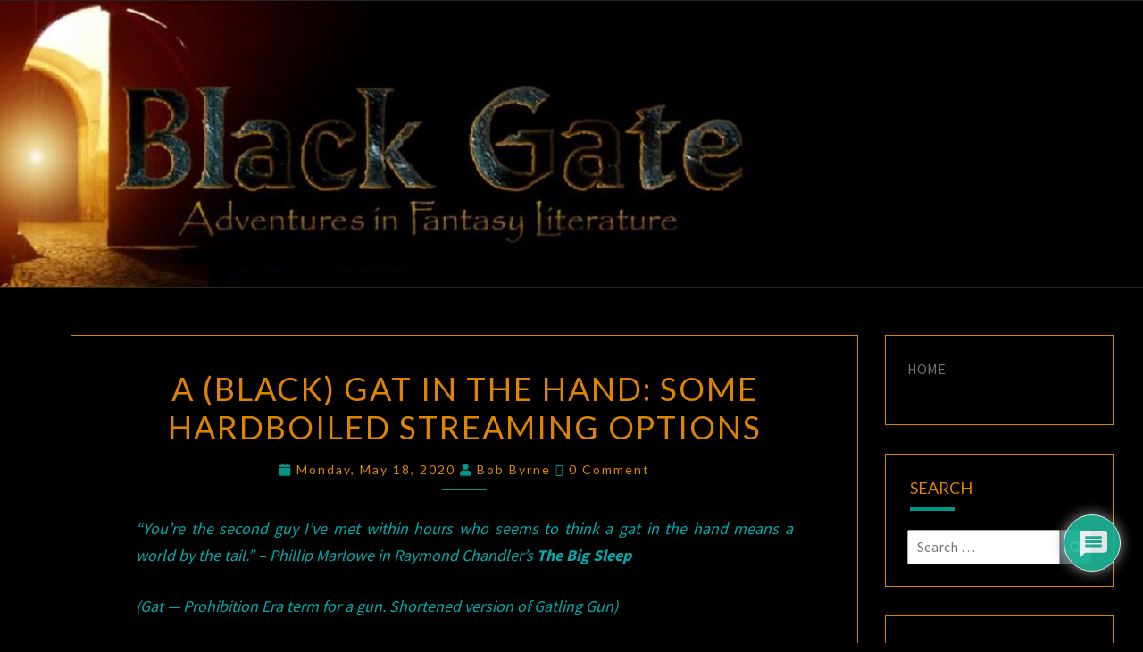

--- FILE ---
content_type: text/html; charset=UTF-8
request_url: https://www.blackgate.com/2020/05/18/a-black-gat-in-the-hand-some-hardboiled-streaming-options/
body_size: 115275
content:
<!DOCTYPE html>

<!--[if IE 8]>
<html id="ie8" lang="en-US">
<![endif]-->
<!--[if !(IE 8) ]><!-->
<html lang="en-US">
<!--<![endif]-->
<head>
<meta charset="UTF-8" />
<meta name="viewport" content="width=device-width" />
<link rel="profile" href="http://gmpg.org/xfn/11" />
<link rel="pingback" href="https://www.blackgate.com/xmlrpc.php" />
<title>A (Black) Gat in the Hand: Some Hardboiled Streaming Options &#8211; Black Gate</title>
<meta name='robots' content='max-image-preview:large' />
<link rel='dns-prefetch' href='//stats.wp.com' />
<link rel='dns-prefetch' href='//fonts.googleapis.com' />
<link rel='dns-prefetch' href='//www.googletagmanager.com' />
<link rel='preconnect' href='//c0.wp.com' />
<link rel="alternate" type="application/rss+xml" title="Black Gate &raquo; Feed" href="https://www.blackgate.com/feed/" />
<link rel="alternate" type="application/rss+xml" title="Black Gate &raquo; Comments Feed" href="https://www.blackgate.com/comments/feed/" />
<link rel="alternate" type="application/rss+xml" title="Black Gate &raquo; A (Black) Gat in the Hand: Some Hardboiled Streaming Options Comments Feed" href="https://www.blackgate.com/2020/05/18/a-black-gat-in-the-hand-some-hardboiled-streaming-options/feed/" />
<link rel="alternate" title="oEmbed (JSON)" type="application/json+oembed" href="https://www.blackgate.com/wp-json/oembed/1.0/embed?url=https%3A%2F%2Fwww.blackgate.com%2F2020%2F05%2F18%2Fa-black-gat-in-the-hand-some-hardboiled-streaming-options%2F" />
<link rel="alternate" title="oEmbed (XML)" type="text/xml+oembed" href="https://www.blackgate.com/wp-json/oembed/1.0/embed?url=https%3A%2F%2Fwww.blackgate.com%2F2020%2F05%2F18%2Fa-black-gat-in-the-hand-some-hardboiled-streaming-options%2F&#038;format=xml" />
<style id='wp-img-auto-sizes-contain-inline-css' type='text/css'>
img:is([sizes=auto i],[sizes^="auto," i]){contain-intrinsic-size:3000px 1500px}
/*# sourceURL=wp-img-auto-sizes-contain-inline-css */
</style>
<style id='wp-emoji-styles-inline-css' type='text/css'>

	img.wp-smiley, img.emoji {
		display: inline !important;
		border: none !important;
		box-shadow: none !important;
		height: 1em !important;
		width: 1em !important;
		margin: 0 0.07em !important;
		vertical-align: -0.1em !important;
		background: none !important;
		padding: 0 !important;
	}
/*# sourceURL=wp-emoji-styles-inline-css */
</style>
<style id='wp-block-library-inline-css' type='text/css'>
:root{--wp-block-synced-color:#7a00df;--wp-block-synced-color--rgb:122,0,223;--wp-bound-block-color:var(--wp-block-synced-color);--wp-editor-canvas-background:#ddd;--wp-admin-theme-color:#007cba;--wp-admin-theme-color--rgb:0,124,186;--wp-admin-theme-color-darker-10:#006ba1;--wp-admin-theme-color-darker-10--rgb:0,107,160.5;--wp-admin-theme-color-darker-20:#005a87;--wp-admin-theme-color-darker-20--rgb:0,90,135;--wp-admin-border-width-focus:2px}@media (min-resolution:192dpi){:root{--wp-admin-border-width-focus:1.5px}}.wp-element-button{cursor:pointer}:root .has-very-light-gray-background-color{background-color:#eee}:root .has-very-dark-gray-background-color{background-color:#313131}:root .has-very-light-gray-color{color:#eee}:root .has-very-dark-gray-color{color:#313131}:root .has-vivid-green-cyan-to-vivid-cyan-blue-gradient-background{background:linear-gradient(135deg,#00d084,#0693e3)}:root .has-purple-crush-gradient-background{background:linear-gradient(135deg,#34e2e4,#4721fb 50%,#ab1dfe)}:root .has-hazy-dawn-gradient-background{background:linear-gradient(135deg,#faaca8,#dad0ec)}:root .has-subdued-olive-gradient-background{background:linear-gradient(135deg,#fafae1,#67a671)}:root .has-atomic-cream-gradient-background{background:linear-gradient(135deg,#fdd79a,#004a59)}:root .has-nightshade-gradient-background{background:linear-gradient(135deg,#330968,#31cdcf)}:root .has-midnight-gradient-background{background:linear-gradient(135deg,#020381,#2874fc)}:root{--wp--preset--font-size--normal:16px;--wp--preset--font-size--huge:42px}.has-regular-font-size{font-size:1em}.has-larger-font-size{font-size:2.625em}.has-normal-font-size{font-size:var(--wp--preset--font-size--normal)}.has-huge-font-size{font-size:var(--wp--preset--font-size--huge)}.has-text-align-center{text-align:center}.has-text-align-left{text-align:left}.has-text-align-right{text-align:right}.has-fit-text{white-space:nowrap!important}#end-resizable-editor-section{display:none}.aligncenter{clear:both}.items-justified-left{justify-content:flex-start}.items-justified-center{justify-content:center}.items-justified-right{justify-content:flex-end}.items-justified-space-between{justify-content:space-between}.screen-reader-text{border:0;clip-path:inset(50%);height:1px;margin:-1px;overflow:hidden;padding:0;position:absolute;width:1px;word-wrap:normal!important}.screen-reader-text:focus{background-color:#ddd;clip-path:none;color:#444;display:block;font-size:1em;height:auto;left:5px;line-height:normal;padding:15px 23px 14px;text-decoration:none;top:5px;width:auto;z-index:100000}html :where(.has-border-color){border-style:solid}html :where([style*=border-top-color]){border-top-style:solid}html :where([style*=border-right-color]){border-right-style:solid}html :where([style*=border-bottom-color]){border-bottom-style:solid}html :where([style*=border-left-color]){border-left-style:solid}html :where([style*=border-width]){border-style:solid}html :where([style*=border-top-width]){border-top-style:solid}html :where([style*=border-right-width]){border-right-style:solid}html :where([style*=border-bottom-width]){border-bottom-style:solid}html :where([style*=border-left-width]){border-left-style:solid}html :where(img[class*=wp-image-]){height:auto;max-width:100%}:where(figure){margin:0 0 1em}html :where(.is-position-sticky){--wp-admin--admin-bar--position-offset:var(--wp-admin--admin-bar--height,0px)}@media screen and (max-width:600px){html :where(.is-position-sticky){--wp-admin--admin-bar--position-offset:0px}}

/*# sourceURL=wp-block-library-inline-css */
</style><style id='wp-block-paragraph-inline-css' type='text/css'>
.is-small-text{font-size:.875em}.is-regular-text{font-size:1em}.is-large-text{font-size:2.25em}.is-larger-text{font-size:3em}.has-drop-cap:not(:focus):first-letter{float:left;font-size:8.4em;font-style:normal;font-weight:100;line-height:.68;margin:.05em .1em 0 0;text-transform:uppercase}body.rtl .has-drop-cap:not(:focus):first-letter{float:none;margin-left:.1em}p.has-drop-cap.has-background{overflow:hidden}:root :where(p.has-background){padding:1.25em 2.375em}:where(p.has-text-color:not(.has-link-color)) a{color:inherit}p.has-text-align-left[style*="writing-mode:vertical-lr"],p.has-text-align-right[style*="writing-mode:vertical-rl"]{rotate:180deg}
/*# sourceURL=https://c0.wp.com/c/6.9/wp-includes/blocks/paragraph/style.min.css */
</style>
<style id='global-styles-inline-css' type='text/css'>
:root{--wp--preset--aspect-ratio--square: 1;--wp--preset--aspect-ratio--4-3: 4/3;--wp--preset--aspect-ratio--3-4: 3/4;--wp--preset--aspect-ratio--3-2: 3/2;--wp--preset--aspect-ratio--2-3: 2/3;--wp--preset--aspect-ratio--16-9: 16/9;--wp--preset--aspect-ratio--9-16: 9/16;--wp--preset--color--black: #000000;--wp--preset--color--cyan-bluish-gray: #abb8c3;--wp--preset--color--white: #ffffff;--wp--preset--color--pale-pink: #f78da7;--wp--preset--color--vivid-red: #cf2e2e;--wp--preset--color--luminous-vivid-orange: #ff6900;--wp--preset--color--luminous-vivid-amber: #fcb900;--wp--preset--color--light-green-cyan: #7bdcb5;--wp--preset--color--vivid-green-cyan: #00d084;--wp--preset--color--pale-cyan-blue: #8ed1fc;--wp--preset--color--vivid-cyan-blue: #0693e3;--wp--preset--color--vivid-purple: #9b51e0;--wp--preset--gradient--vivid-cyan-blue-to-vivid-purple: linear-gradient(135deg,rgb(6,147,227) 0%,rgb(155,81,224) 100%);--wp--preset--gradient--light-green-cyan-to-vivid-green-cyan: linear-gradient(135deg,rgb(122,220,180) 0%,rgb(0,208,130) 100%);--wp--preset--gradient--luminous-vivid-amber-to-luminous-vivid-orange: linear-gradient(135deg,rgb(252,185,0) 0%,rgb(255,105,0) 100%);--wp--preset--gradient--luminous-vivid-orange-to-vivid-red: linear-gradient(135deg,rgb(255,105,0) 0%,rgb(207,46,46) 100%);--wp--preset--gradient--very-light-gray-to-cyan-bluish-gray: linear-gradient(135deg,rgb(238,238,238) 0%,rgb(169,184,195) 100%);--wp--preset--gradient--cool-to-warm-spectrum: linear-gradient(135deg,rgb(74,234,220) 0%,rgb(151,120,209) 20%,rgb(207,42,186) 40%,rgb(238,44,130) 60%,rgb(251,105,98) 80%,rgb(254,248,76) 100%);--wp--preset--gradient--blush-light-purple: linear-gradient(135deg,rgb(255,206,236) 0%,rgb(152,150,240) 100%);--wp--preset--gradient--blush-bordeaux: linear-gradient(135deg,rgb(254,205,165) 0%,rgb(254,45,45) 50%,rgb(107,0,62) 100%);--wp--preset--gradient--luminous-dusk: linear-gradient(135deg,rgb(255,203,112) 0%,rgb(199,81,192) 50%,rgb(65,88,208) 100%);--wp--preset--gradient--pale-ocean: linear-gradient(135deg,rgb(255,245,203) 0%,rgb(182,227,212) 50%,rgb(51,167,181) 100%);--wp--preset--gradient--electric-grass: linear-gradient(135deg,rgb(202,248,128) 0%,rgb(113,206,126) 100%);--wp--preset--gradient--midnight: linear-gradient(135deg,rgb(2,3,129) 0%,rgb(40,116,252) 100%);--wp--preset--font-size--small: 13px;--wp--preset--font-size--medium: 20px;--wp--preset--font-size--large: 36px;--wp--preset--font-size--x-large: 42px;--wp--preset--spacing--20: 0.44rem;--wp--preset--spacing--30: 0.67rem;--wp--preset--spacing--40: 1rem;--wp--preset--spacing--50: 1.5rem;--wp--preset--spacing--60: 2.25rem;--wp--preset--spacing--70: 3.38rem;--wp--preset--spacing--80: 5.06rem;--wp--preset--shadow--natural: 6px 6px 9px rgba(0, 0, 0, 0.2);--wp--preset--shadow--deep: 12px 12px 50px rgba(0, 0, 0, 0.4);--wp--preset--shadow--sharp: 6px 6px 0px rgba(0, 0, 0, 0.2);--wp--preset--shadow--outlined: 6px 6px 0px -3px rgb(255, 255, 255), 6px 6px rgb(0, 0, 0);--wp--preset--shadow--crisp: 6px 6px 0px rgb(0, 0, 0);}:where(.is-layout-flex){gap: 0.5em;}:where(.is-layout-grid){gap: 0.5em;}body .is-layout-flex{display: flex;}.is-layout-flex{flex-wrap: wrap;align-items: center;}.is-layout-flex > :is(*, div){margin: 0;}body .is-layout-grid{display: grid;}.is-layout-grid > :is(*, div){margin: 0;}:where(.wp-block-columns.is-layout-flex){gap: 2em;}:where(.wp-block-columns.is-layout-grid){gap: 2em;}:where(.wp-block-post-template.is-layout-flex){gap: 1.25em;}:where(.wp-block-post-template.is-layout-grid){gap: 1.25em;}.has-black-color{color: var(--wp--preset--color--black) !important;}.has-cyan-bluish-gray-color{color: var(--wp--preset--color--cyan-bluish-gray) !important;}.has-white-color{color: var(--wp--preset--color--white) !important;}.has-pale-pink-color{color: var(--wp--preset--color--pale-pink) !important;}.has-vivid-red-color{color: var(--wp--preset--color--vivid-red) !important;}.has-luminous-vivid-orange-color{color: var(--wp--preset--color--luminous-vivid-orange) !important;}.has-luminous-vivid-amber-color{color: var(--wp--preset--color--luminous-vivid-amber) !important;}.has-light-green-cyan-color{color: var(--wp--preset--color--light-green-cyan) !important;}.has-vivid-green-cyan-color{color: var(--wp--preset--color--vivid-green-cyan) !important;}.has-pale-cyan-blue-color{color: var(--wp--preset--color--pale-cyan-blue) !important;}.has-vivid-cyan-blue-color{color: var(--wp--preset--color--vivid-cyan-blue) !important;}.has-vivid-purple-color{color: var(--wp--preset--color--vivid-purple) !important;}.has-black-background-color{background-color: var(--wp--preset--color--black) !important;}.has-cyan-bluish-gray-background-color{background-color: var(--wp--preset--color--cyan-bluish-gray) !important;}.has-white-background-color{background-color: var(--wp--preset--color--white) !important;}.has-pale-pink-background-color{background-color: var(--wp--preset--color--pale-pink) !important;}.has-vivid-red-background-color{background-color: var(--wp--preset--color--vivid-red) !important;}.has-luminous-vivid-orange-background-color{background-color: var(--wp--preset--color--luminous-vivid-orange) !important;}.has-luminous-vivid-amber-background-color{background-color: var(--wp--preset--color--luminous-vivid-amber) !important;}.has-light-green-cyan-background-color{background-color: var(--wp--preset--color--light-green-cyan) !important;}.has-vivid-green-cyan-background-color{background-color: var(--wp--preset--color--vivid-green-cyan) !important;}.has-pale-cyan-blue-background-color{background-color: var(--wp--preset--color--pale-cyan-blue) !important;}.has-vivid-cyan-blue-background-color{background-color: var(--wp--preset--color--vivid-cyan-blue) !important;}.has-vivid-purple-background-color{background-color: var(--wp--preset--color--vivid-purple) !important;}.has-black-border-color{border-color: var(--wp--preset--color--black) !important;}.has-cyan-bluish-gray-border-color{border-color: var(--wp--preset--color--cyan-bluish-gray) !important;}.has-white-border-color{border-color: var(--wp--preset--color--white) !important;}.has-pale-pink-border-color{border-color: var(--wp--preset--color--pale-pink) !important;}.has-vivid-red-border-color{border-color: var(--wp--preset--color--vivid-red) !important;}.has-luminous-vivid-orange-border-color{border-color: var(--wp--preset--color--luminous-vivid-orange) !important;}.has-luminous-vivid-amber-border-color{border-color: var(--wp--preset--color--luminous-vivid-amber) !important;}.has-light-green-cyan-border-color{border-color: var(--wp--preset--color--light-green-cyan) !important;}.has-vivid-green-cyan-border-color{border-color: var(--wp--preset--color--vivid-green-cyan) !important;}.has-pale-cyan-blue-border-color{border-color: var(--wp--preset--color--pale-cyan-blue) !important;}.has-vivid-cyan-blue-border-color{border-color: var(--wp--preset--color--vivid-cyan-blue) !important;}.has-vivid-purple-border-color{border-color: var(--wp--preset--color--vivid-purple) !important;}.has-vivid-cyan-blue-to-vivid-purple-gradient-background{background: var(--wp--preset--gradient--vivid-cyan-blue-to-vivid-purple) !important;}.has-light-green-cyan-to-vivid-green-cyan-gradient-background{background: var(--wp--preset--gradient--light-green-cyan-to-vivid-green-cyan) !important;}.has-luminous-vivid-amber-to-luminous-vivid-orange-gradient-background{background: var(--wp--preset--gradient--luminous-vivid-amber-to-luminous-vivid-orange) !important;}.has-luminous-vivid-orange-to-vivid-red-gradient-background{background: var(--wp--preset--gradient--luminous-vivid-orange-to-vivid-red) !important;}.has-very-light-gray-to-cyan-bluish-gray-gradient-background{background: var(--wp--preset--gradient--very-light-gray-to-cyan-bluish-gray) !important;}.has-cool-to-warm-spectrum-gradient-background{background: var(--wp--preset--gradient--cool-to-warm-spectrum) !important;}.has-blush-light-purple-gradient-background{background: var(--wp--preset--gradient--blush-light-purple) !important;}.has-blush-bordeaux-gradient-background{background: var(--wp--preset--gradient--blush-bordeaux) !important;}.has-luminous-dusk-gradient-background{background: var(--wp--preset--gradient--luminous-dusk) !important;}.has-pale-ocean-gradient-background{background: var(--wp--preset--gradient--pale-ocean) !important;}.has-electric-grass-gradient-background{background: var(--wp--preset--gradient--electric-grass) !important;}.has-midnight-gradient-background{background: var(--wp--preset--gradient--midnight) !important;}.has-small-font-size{font-size: var(--wp--preset--font-size--small) !important;}.has-medium-font-size{font-size: var(--wp--preset--font-size--medium) !important;}.has-large-font-size{font-size: var(--wp--preset--font-size--large) !important;}.has-x-large-font-size{font-size: var(--wp--preset--font-size--x-large) !important;}
/*# sourceURL=global-styles-inline-css */
</style>

<style id='classic-theme-styles-inline-css' type='text/css'>
/*! This file is auto-generated */
.wp-block-button__link{color:#fff;background-color:#32373c;border-radius:9999px;box-shadow:none;text-decoration:none;padding:calc(.667em + 2px) calc(1.333em + 2px);font-size:1.125em}.wp-block-file__button{background:#32373c;color:#fff;text-decoration:none}
/*# sourceURL=/wp-includes/css/classic-themes.min.css */
</style>
<link rel='stylesheet' id='tnado_hidefi_styles-css' href='https://www.blackgate.com/wp-content/plugins/hide-featured-image-on-all-single-pagepost//tnado-styles.css?ver=6.9' type='text/css' media='all' />
<link rel='stylesheet' id='bootstrap-css' href='https://www.blackgate.com/wp-content/themes/nisarg/css/bootstrap.css?ver=6.9' type='text/css' media='all' />
<link rel='stylesheet' id='font-awesome-css' href='https://www.blackgate.com/wp-content/themes/nisarg/font-awesome/css/font-awesome.min.css?ver=6.9' type='text/css' media='all' />
<link rel='stylesheet' id='nisarg-style-css' href='https://www.blackgate.com/wp-content/themes/nisarg/style.css?ver=6.9' type='text/css' media='all' />
<style id='nisarg-style-inline-css' type='text/css'>
	/* Color Scheme */

	/* Accent Color */

	a:active,
	a:hover,
	a:focus {
	    color: #009688;
	}

	.main-navigation .primary-menu > li > a:hover, .main-navigation .primary-menu > li > a:focus {
		color: #009688;
	}
	
	.main-navigation .primary-menu .sub-menu .current_page_item > a,
	.main-navigation .primary-menu .sub-menu .current-menu-item > a {
		color: #009688;
	}
	.main-navigation .primary-menu .sub-menu .current_page_item > a:hover,
	.main-navigation .primary-menu .sub-menu .current_page_item > a:focus,
	.main-navigation .primary-menu .sub-menu .current-menu-item > a:hover,
	.main-navigation .primary-menu .sub-menu .current-menu-item > a:focus {
		background-color: #fff;
		color: #009688;
	}
	.dropdown-toggle:hover,
	.dropdown-toggle:focus {
		color: #009688;
	}
	.pagination .current,
	.dark .pagination .current {
		background-color: #009688;
		border: 1px solid #009688;
	}
	blockquote {
		border-color: #009688;
	}
	@media (min-width: 768px){
		.main-navigation .primary-menu > .current_page_item > a,
		.main-navigation .primary-menu > .current_page_item > a:hover,
		.main-navigation .primary-menu > .current_page_item > a:focus,
		.main-navigation .primary-menu > .current-menu-item > a,
		.main-navigation .primary-menu > .current-menu-item > a:hover,
		.main-navigation .primary-menu > .current-menu-item > a:focus,
		.main-navigation .primary-menu > .current_page_ancestor > a,
		.main-navigation .primary-menu > .current_page_ancestor > a:hover,
		.main-navigation .primary-menu > .current_page_ancestor > a:focus,
		.main-navigation .primary-menu > .current-menu-ancestor > a,
		.main-navigation .primary-menu > .current-menu-ancestor > a:hover,
		.main-navigation .primary-menu > .current-menu-ancestor > a:focus {
			border-top: 4px solid #009688;
		}
		.main-navigation ul ul a:hover,
		.main-navigation ul ul a.focus {
			color: #fff;
			background-color: #009688;
		}
	}

	.main-navigation .primary-menu > .open > a, .main-navigation .primary-menu > .open > a:hover, .main-navigation .primary-menu > .open > a:focus {
		color: #009688;
	}

	.main-navigation .primary-menu > li > .sub-menu  li > a:hover,
	.main-navigation .primary-menu > li > .sub-menu  li > a:focus {
		color: #fff;
		background-color: #009688;
	}

	@media (max-width: 767px) {
		.main-navigation .primary-menu .open .sub-menu > li > a:hover {
			color: #fff;
			background-color: #009688;
		}
	}

	.sticky-post{
		color: #fff;
	    background: #009688; 
	}
	
	.entry-title a:hover,
	.entry-title a:focus{
	    color: #009688;
	}

	.entry-header .entry-meta::after{
	    background: #009688;
	}

	.fa {
		color: #009688;
	}

	.btn-default{
		border-bottom: 1px solid #009688;
	}

	.btn-default:hover, .btn-default:focus{
	    border-bottom: 1px solid #009688;
	    background-color: #009688;
	}

	.nav-previous:hover, .nav-next:hover{
	    border: 1px solid #009688;
	    background-color: #009688;
	}

	.next-post a:hover,.prev-post a:hover{
	    color: #009688;
	}

	.posts-navigation .next-post a:hover .fa, .posts-navigation .prev-post a:hover .fa{
	    color: #009688;
	}


	#secondary .widget-title::after{
		position: absolute;
	    width: 50px;
	    display: block;
	    height: 4px;    
	    bottom: -15px;
		background-color: #009688;
	    content: "";
	}

	#secondary .widget a:hover,
	#secondary .widget a:focus,
	.dark #secondary .widget #recentcomments a:hover,
	.dark #secondary .widget #recentcomments a:focus {
		color: #009688;
	}

	#secondary .widget_calendar tbody a {
		color: #fff;
		padding: 0.2em;
	    background-color: #009688;
	}

	#secondary .widget_calendar tbody a:hover{
		color: #fff;
	    padding: 0.2em;
	    background-color: #009688;  
	}	

	.dark .comment-respond #submit,
	.dark .main-navigation .menu-toggle:hover, 
	.dark .main-navigation .menu-toggle:focus,
	.dark html input[type="button"], 
	.dark input[type="reset"], 
	.dark input[type="submit"] {
		background: #009688;
		color: #fff;
	}
	
	.dark a {
		color: #009688;
	}

/*# sourceURL=nisarg-style-inline-css */
</style>
<link rel='stylesheet' id='nisarg-google-fonts-css' href='https://fonts.googleapis.com/css?family=Source+Sans+Pro%3A400%2C700%7CLato%3A400&#038;display=swap' type='text/css' media='all' />
<link rel='stylesheet' id='wpdiscuz-frontend-css-css' href='https://www.blackgate.com/wp-content/plugins/wpdiscuz/themes/default/style.css?ver=7.6.39' type='text/css' media='all' />
<style id='wpdiscuz-frontend-css-inline-css' type='text/css'>
 #wpdcom .wpd-blog-administrator .wpd-comment-label{color:#ffffff;background-color:#00B38F;border:none}#wpdcom .wpd-blog-administrator .wpd-comment-author, #wpdcom .wpd-blog-administrator .wpd-comment-author a{color:#00B38F}#wpdcom.wpd-layout-1 .wpd-comment .wpd-blog-administrator .wpd-avatar img{border-color:#00B38F}#wpdcom.wpd-layout-2 .wpd-comment.wpd-reply .wpd-comment-wrap.wpd-blog-administrator{border-left:3px solid #00B38F}#wpdcom.wpd-layout-2 .wpd-comment .wpd-blog-administrator .wpd-avatar img{border-bottom-color:#00B38F}#wpdcom.wpd-layout-3 .wpd-blog-administrator .wpd-comment-subheader{border-top:1px dashed #00B38F}#wpdcom.wpd-layout-3 .wpd-reply .wpd-blog-administrator .wpd-comment-right{border-left:1px solid #00B38F}#wpdcom .wpd-blog-editor .wpd-comment-label{color:#ffffff;background-color:#00B38F;border:none}#wpdcom .wpd-blog-editor .wpd-comment-author, #wpdcom .wpd-blog-editor .wpd-comment-author a{color:#00B38F}#wpdcom.wpd-layout-1 .wpd-comment .wpd-blog-editor .wpd-avatar img{border-color:#00B38F}#wpdcom.wpd-layout-2 .wpd-comment.wpd-reply .wpd-comment-wrap.wpd-blog-editor{border-left:3px solid #00B38F}#wpdcom.wpd-layout-2 .wpd-comment .wpd-blog-editor .wpd-avatar img{border-bottom-color:#00B38F}#wpdcom.wpd-layout-3 .wpd-blog-editor .wpd-comment-subheader{border-top:1px dashed #00B38F}#wpdcom.wpd-layout-3 .wpd-reply .wpd-blog-editor .wpd-comment-right{border-left:1px solid #00B38F}#wpdcom .wpd-blog-author .wpd-comment-label{color:#ffffff;background-color:#00B38F;border:none}#wpdcom .wpd-blog-author .wpd-comment-author, #wpdcom .wpd-blog-author .wpd-comment-author a{color:#00B38F}#wpdcom.wpd-layout-1 .wpd-comment .wpd-blog-author .wpd-avatar img{border-color:#00B38F}#wpdcom.wpd-layout-2 .wpd-comment .wpd-blog-author .wpd-avatar img{border-bottom-color:#00B38F}#wpdcom.wpd-layout-3 .wpd-blog-author .wpd-comment-subheader{border-top:1px dashed #00B38F}#wpdcom.wpd-layout-3 .wpd-reply .wpd-blog-author .wpd-comment-right{border-left:1px solid #00B38F}#wpdcom .wpd-blog-contributor .wpd-comment-label{color:#ffffff;background-color:#00B38F;border:none}#wpdcom .wpd-blog-contributor .wpd-comment-author, #wpdcom .wpd-blog-contributor .wpd-comment-author a{color:#00B38F}#wpdcom.wpd-layout-1 .wpd-comment .wpd-blog-contributor .wpd-avatar img{border-color:#00B38F}#wpdcom.wpd-layout-2 .wpd-comment .wpd-blog-contributor .wpd-avatar img{border-bottom-color:#00B38F}#wpdcom.wpd-layout-3 .wpd-blog-contributor .wpd-comment-subheader{border-top:1px dashed #00B38F}#wpdcom.wpd-layout-3 .wpd-reply .wpd-blog-contributor .wpd-comment-right{border-left:1px solid #00B38F}#wpdcom .wpd-blog-subscriber .wpd-comment-label{color:#ffffff;background-color:#00B38F;border:none}#wpdcom .wpd-blog-subscriber .wpd-comment-author, #wpdcom .wpd-blog-subscriber .wpd-comment-author a{color:#00B38F}#wpdcom.wpd-layout-2 .wpd-comment .wpd-blog-subscriber .wpd-avatar img{border-bottom-color:#00B38F}#wpdcom.wpd-layout-3 .wpd-blog-subscriber .wpd-comment-subheader{border-top:1px dashed #00B38F}#wpdcom .wpd-blog-backwpup_admin .wpd-comment-label{color:#ffffff;background-color:#00B38F;border:none}#wpdcom .wpd-blog-backwpup_admin .wpd-comment-author, #wpdcom .wpd-blog-backwpup_admin .wpd-comment-author a{color:#00B38F}#wpdcom.wpd-layout-1 .wpd-comment .wpd-blog-backwpup_admin .wpd-avatar img{border-color:#00B38F}#wpdcom.wpd-layout-2 .wpd-comment .wpd-blog-backwpup_admin .wpd-avatar img{border-bottom-color:#00B38F}#wpdcom.wpd-layout-3 .wpd-blog-backwpup_admin .wpd-comment-subheader{border-top:1px dashed #00B38F}#wpdcom.wpd-layout-3 .wpd-reply .wpd-blog-backwpup_admin .wpd-comment-right{border-left:1px solid #00B38F}#wpdcom .wpd-blog-backwpup_check .wpd-comment-label{color:#ffffff;background-color:#00B38F;border:none}#wpdcom .wpd-blog-backwpup_check .wpd-comment-author, #wpdcom .wpd-blog-backwpup_check .wpd-comment-author a{color:#00B38F}#wpdcom.wpd-layout-1 .wpd-comment .wpd-blog-backwpup_check .wpd-avatar img{border-color:#00B38F}#wpdcom.wpd-layout-2 .wpd-comment .wpd-blog-backwpup_check .wpd-avatar img{border-bottom-color:#00B38F}#wpdcom.wpd-layout-3 .wpd-blog-backwpup_check .wpd-comment-subheader{border-top:1px dashed #00B38F}#wpdcom.wpd-layout-3 .wpd-reply .wpd-blog-backwpup_check .wpd-comment-right{border-left:1px solid #00B38F}#wpdcom .wpd-blog-backwpup_helper .wpd-comment-label{color:#ffffff;background-color:#00B38F;border:none}#wpdcom .wpd-blog-backwpup_helper .wpd-comment-author, #wpdcom .wpd-blog-backwpup_helper .wpd-comment-author a{color:#00B38F}#wpdcom.wpd-layout-1 .wpd-comment .wpd-blog-backwpup_helper .wpd-avatar img{border-color:#00B38F}#wpdcom.wpd-layout-2 .wpd-comment .wpd-blog-backwpup_helper .wpd-avatar img{border-bottom-color:#00B38F}#wpdcom.wpd-layout-3 .wpd-blog-backwpup_helper .wpd-comment-subheader{border-top:1px dashed #00B38F}#wpdcom.wpd-layout-3 .wpd-reply .wpd-blog-backwpup_helper .wpd-comment-right{border-left:1px solid #00B38F}#wpdcom .wpd-blog-post_author .wpd-comment-label{color:#ffffff;background-color:#00B38F;border:none}#wpdcom .wpd-blog-post_author .wpd-comment-author, #wpdcom .wpd-blog-post_author .wpd-comment-author a{color:#00B38F}#wpdcom .wpd-blog-post_author .wpd-avatar img{border-color:#00B38F}#wpdcom.wpd-layout-1 .wpd-comment .wpd-blog-post_author .wpd-avatar img{border-color:#00B38F}#wpdcom.wpd-layout-2 .wpd-comment.wpd-reply .wpd-comment-wrap.wpd-blog-post_author{border-left:3px solid #00B38F}#wpdcom.wpd-layout-2 .wpd-comment .wpd-blog-post_author .wpd-avatar img{border-bottom-color:#00B38F}#wpdcom.wpd-layout-3 .wpd-blog-post_author .wpd-comment-subheader{border-top:1px dashed #00B38F}#wpdcom.wpd-layout-3 .wpd-reply .wpd-blog-post_author .wpd-comment-right{border-left:1px solid #00B38F}#wpdcom .wpd-blog-guest .wpd-comment-label{color:#ffffff;background-color:#00B38F;border:none}#wpdcom .wpd-blog-guest .wpd-comment-author, #wpdcom .wpd-blog-guest .wpd-comment-author a{color:#00B38F}#wpdcom.wpd-layout-3 .wpd-blog-guest .wpd-comment-subheader{border-top:1px dashed #00B38F}#comments, #respond, .comments-area, #wpdcom{}#wpdcom .ql-editor > *{color:#777777}#wpdcom .ql-editor::before{}#wpdcom .ql-toolbar{border:1px solid #DDDDDD;border-top:none}#wpdcom .ql-container{border:1px solid #DDDDDD;border-bottom:none}#wpdcom .wpd-form-row .wpdiscuz-item input[type="text"], #wpdcom .wpd-form-row .wpdiscuz-item input[type="email"], #wpdcom .wpd-form-row .wpdiscuz-item input[type="url"], #wpdcom .wpd-form-row .wpdiscuz-item input[type="color"], #wpdcom .wpd-form-row .wpdiscuz-item input[type="date"], #wpdcom .wpd-form-row .wpdiscuz-item input[type="datetime"], #wpdcom .wpd-form-row .wpdiscuz-item input[type="datetime-local"], #wpdcom .wpd-form-row .wpdiscuz-item input[type="month"], #wpdcom .wpd-form-row .wpdiscuz-item input[type="number"], #wpdcom .wpd-form-row .wpdiscuz-item input[type="time"], #wpdcom textarea, #wpdcom select{border:1px solid #DDDDDD;color:#777777}#wpdcom .wpd-form-row .wpdiscuz-item textarea{border:1px solid #DDDDDD}#wpdcom input::placeholder, #wpdcom textarea::placeholder, #wpdcom input::-moz-placeholder, #wpdcom textarea::-webkit-input-placeholder{}#wpdcom .wpd-comment-text{color:#777777}#wpdcom .wpd-thread-head .wpd-thread-info{border-bottom:2px solid #00B38F}#wpdcom .wpd-thread-head .wpd-thread-info.wpd-reviews-tab svg{fill:#00B38F}#wpdcom .wpd-thread-head .wpdiscuz-user-settings{border-bottom:2px solid #00B38F}#wpdcom .wpd-thread-head .wpdiscuz-user-settings:hover{color:#00B38F}#wpdcom .wpd-comment .wpd-follow-link:hover{color:#00B38F}#wpdcom .wpd-comment-status .wpd-sticky{color:#00B38F}#wpdcom .wpd-thread-filter .wpdf-active{color:#00B38F;border-bottom-color:#00B38F}#wpdcom .wpd-comment-info-bar{border:1px dashed #33c3a6;background:#e6f8f4}#wpdcom .wpd-comment-info-bar .wpd-current-view i{color:#00B38F}#wpdcom .wpd-filter-view-all:hover{background:#00B38F}#wpdcom .wpdiscuz-item .wpdiscuz-rating > label{color:#DDDDDD}#wpdcom .wpdiscuz-item .wpdiscuz-rating:not(:checked) > label:hover, .wpdiscuz-rating:not(:checked) > label:hover ~ label{}#wpdcom .wpdiscuz-item .wpdiscuz-rating > input ~ label:hover, #wpdcom .wpdiscuz-item .wpdiscuz-rating > input:not(:checked) ~ label:hover ~ label, #wpdcom .wpdiscuz-item .wpdiscuz-rating > input:not(:checked) ~ label:hover ~ label{color:#FFED85}#wpdcom .wpdiscuz-item .wpdiscuz-rating > input:checked ~ label:hover, #wpdcom .wpdiscuz-item .wpdiscuz-rating > input:checked ~ label:hover, #wpdcom .wpdiscuz-item .wpdiscuz-rating > label:hover ~ input:checked ~ label, #wpdcom .wpdiscuz-item .wpdiscuz-rating > input:checked + label:hover ~ label, #wpdcom .wpdiscuz-item .wpdiscuz-rating > input:checked ~ label:hover ~ label, .wpd-custom-field .wcf-active-star, #wpdcom .wpdiscuz-item .wpdiscuz-rating > input:checked ~ label{color:#FFD700}#wpd-post-rating .wpd-rating-wrap .wpd-rating-stars svg .wpd-star{fill:#DDDDDD}#wpd-post-rating .wpd-rating-wrap .wpd-rating-stars svg .wpd-active{fill:#FFD700}#wpd-post-rating .wpd-rating-wrap .wpd-rate-starts svg .wpd-star{fill:#DDDDDD}#wpd-post-rating .wpd-rating-wrap .wpd-rate-starts:hover svg .wpd-star{fill:#FFED85}#wpd-post-rating.wpd-not-rated .wpd-rating-wrap .wpd-rate-starts svg:hover ~ svg .wpd-star{fill:#DDDDDD}.wpdiscuz-post-rating-wrap .wpd-rating .wpd-rating-wrap .wpd-rating-stars svg .wpd-star{fill:#DDDDDD}.wpdiscuz-post-rating-wrap .wpd-rating .wpd-rating-wrap .wpd-rating-stars svg .wpd-active{fill:#FFD700}#wpdcom .wpd-comment .wpd-follow-active{color:#ff7a00}#wpdcom .page-numbers{color:#555;border:#555 1px solid}#wpdcom span.current{background:#555}#wpdcom.wpd-layout-1 .wpd-new-loaded-comment > .wpd-comment-wrap > .wpd-comment-right{background:#FFFAD6}#wpdcom.wpd-layout-2 .wpd-new-loaded-comment.wpd-comment > .wpd-comment-wrap > .wpd-comment-right{background:#FFFAD6}#wpdcom.wpd-layout-2 .wpd-new-loaded-comment.wpd-comment.wpd-reply > .wpd-comment-wrap > .wpd-comment-right{background:transparent}#wpdcom.wpd-layout-2 .wpd-new-loaded-comment.wpd-comment.wpd-reply > .wpd-comment-wrap{background:#FFFAD6}#wpdcom.wpd-layout-3 .wpd-new-loaded-comment.wpd-comment > .wpd-comment-wrap > .wpd-comment-right{background:#FFFAD6}#wpdcom .wpd-follow:hover i, #wpdcom .wpd-unfollow:hover i, #wpdcom .wpd-comment .wpd-follow-active:hover i{color:#00B38F}#wpdcom .wpdiscuz-readmore{cursor:pointer;color:#00B38F}.wpd-custom-field .wcf-pasiv-star, #wpcomm .wpdiscuz-item .wpdiscuz-rating > label{color:#DDDDDD}.wpd-wrapper .wpd-list-item.wpd-active{border-top:3px solid #00B38F}#wpdcom.wpd-layout-2 .wpd-comment.wpd-reply.wpd-unapproved-comment .wpd-comment-wrap{border-left:3px solid #FFFAD6}#wpdcom.wpd-layout-3 .wpd-comment.wpd-reply.wpd-unapproved-comment .wpd-comment-right{border-left:1px solid #FFFAD6}#wpdcom .wpd-prim-button{background-color:#07B290;color:#FFFFFF}#wpdcom .wpd_label__check i.wpdicon-on{color:#07B290;border:1px solid #83d9c8}#wpd-bubble-wrapper #wpd-bubble-all-comments-count{color:#1DB99A}#wpd-bubble-wrapper > div{background-color:#1DB99A}#wpd-bubble-wrapper > #wpd-bubble #wpd-bubble-add-message{background-color:#1DB99A}#wpd-bubble-wrapper > #wpd-bubble #wpd-bubble-add-message::before{border-left-color:#1DB99A;border-right-color:#1DB99A}#wpd-bubble-wrapper.wpd-right-corner > #wpd-bubble #wpd-bubble-add-message::before{border-left-color:#1DB99A;border-right-color:#1DB99A}.wpd-inline-icon-wrapper path.wpd-inline-icon-first{fill:#1DB99A}.wpd-inline-icon-count{background-color:#1DB99A}.wpd-inline-icon-count::before{border-right-color:#1DB99A}.wpd-inline-form-wrapper::before{border-bottom-color:#1DB99A}.wpd-inline-form-question{background-color:#1DB99A}.wpd-inline-form{background-color:#1DB99A}.wpd-last-inline-comments-wrapper{border-color:#1DB99A}.wpd-last-inline-comments-wrapper::before{border-bottom-color:#1DB99A}.wpd-last-inline-comments-wrapper .wpd-view-all-inline-comments{background:#1DB99A}.wpd-last-inline-comments-wrapper .wpd-view-all-inline-comments:hover,.wpd-last-inline-comments-wrapper .wpd-view-all-inline-comments:active,.wpd-last-inline-comments-wrapper .wpd-view-all-inline-comments:focus{background-color:#1DB99A}#wpdcom .ql-snow .ql-tooltip[data-mode="link"]::before{content:"Enter link:"}#wpdcom .ql-snow .ql-tooltip.ql-editing a.ql-action::after{content:"Save"}.comments-area{width:auto}
/*# sourceURL=wpdiscuz-frontend-css-inline-css */
</style>
<link rel='stylesheet' id='wpdiscuz-fa-css' href='https://www.blackgate.com/wp-content/plugins/wpdiscuz/assets/third-party/font-awesome-5.13.0/css/fa.min.css?ver=7.6.39' type='text/css' media='all' />
<link rel='stylesheet' id='wpdiscuz-combo-css-css' href='https://www.blackgate.com/wp-content/plugins/wpdiscuz/assets/css/wpdiscuz-combo-no_quill.min.css?ver=6.9' type='text/css' media='all' />
<script type="text/javascript" src="https://c0.wp.com/c/6.9/wp-includes/js/jquery/jquery.min.js" id="jquery-core-js"></script>
<script type="text/javascript" src="https://c0.wp.com/c/6.9/wp-includes/js/jquery/jquery-migrate.min.js" id="jquery-migrate-js"></script>
<link rel="https://api.w.org/" href="https://www.blackgate.com/wp-json/" /><link rel="alternate" title="JSON" type="application/json" href="https://www.blackgate.com/wp-json/wp/v2/posts/430625" /><link rel="EditURI" type="application/rsd+xml" title="RSD" href="https://www.blackgate.com/xmlrpc.php?rsd" />
<meta name="generator" content="WordPress 6.9" />
<link rel="canonical" href="https://www.blackgate.com/2020/05/18/a-black-gat-in-the-hand-some-hardboiled-streaming-options/" />
<link rel='shortlink' href='https://www.blackgate.com/?p=430625' />
<meta name="generator" content="Site Kit by Google 1.167.0" />	<style>img#wpstats{display:none}</style>
		
<style type="text/css">
        .site-header { background: #000000; }
</style>


	<style type="text/css">
		body,
		button,
		input,
		select,
		textarea {
		    font-family:  'Source Sans Pro',-apple-system,BlinkMacSystemFont,"Segoe UI",Roboto,Oxygen-Sans,Ubuntu,Cantarell,"Helvetica Neue",sans-serif;
		    font-weight: 400;
		    font-style: normal; 
		}
		h1,h2,h3,h4,h5,h6 {
	    	font-family: 'Lato',-apple-system,BlinkMacSystemFont,"Segoe UI",Roboto,Oxygen-Sans,Ubuntu,Cantarell,"Helvetica Neue",sans-serif;
	    	font-weight: 400;
	    	font-style: normal;
	    }
	    .navbar-brand,
	    #site-navigation.main-navigation ul {
	    	font-family: 'Source Sans Pro',-apple-system,BlinkMacSystemFont,"Segoe UI",Roboto,Oxygen-Sans,Ubuntu,Cantarell,"Helvetica Neue",sans-serif;
	    }
	    #site-navigation.main-navigation ul {
	    	font-weight: 400;
	    	font-style: normal;
	    }
	</style>

	<meta name="google-site-verification" content="YbX-Y_w7Fha4ddnnbwgruPsGvQ5RtEHfb9tsMq9LEC0"><style type="text/css">.recentcomments a{display:inline !important;padding:0 !important;margin:0 !important;}</style>		<style type="text/css" id="nisarg-header-css">
					.site-header {
				background: url(https://www.blackgate.com/wp-content/uploads/2021/03/cropped-Banner-From-John.jpg) no-repeat scroll top;
				background-size: cover;
			}
			@media (min-width: 320px) and (max-width: 359px ) {
				.site-header {
					height: 80px;
				}
			}
			@media (min-width: 360px) and (max-width: 767px ) {
				.site-header {
					height: 90px;
				}
			}
			@media (min-width: 768px) and (max-width: 979px ) {
				.site-header {
					height: 192px;
				}
			}
			@media (min-width: 980px) and (max-width: 1279px ){
				.site-header {
					height: 245px;
				}
			}
			@media (min-width: 1280px) and (max-width: 1365px ){
				.site-header {
					height: 320px;
				}
			}
			@media (min-width: 1366px) and (max-width: 1439px ){
				.site-header {
					height: 341px;
				}
			}
			@media (min-width: 1440px) and (max-width: 1599px ) {
				.site-header {
					height: 360px;
				}
			}
			@media (min-width: 1600px) and (max-width: 1919px ) {
				.site-header {
					height: 400px;
				}
			}
			@media (min-width: 1920px) and (max-width: 2559px ) {
				.site-header {
					height: 480px;
				}
			}
			@media (min-width: 2560px)  and (max-width: 2879px ) {
				.site-header {
					height: 640px;
				}
			}
			@media (min-width: 2880px) {
				.site-header {
					height: 720px;
				}
			}
			.site-header{
				-webkit-box-shadow: 0px 0px 2px 1px rgba(182,182,182,0.3);
		    	-moz-box-shadow: 0px 0px 2px 1px rgba(182,182,182,0.3);
		    	-o-box-shadow: 0px 0px 2px 1px rgba(182,182,182,0.3);
		    	box-shadow: 0px 0px 2px 1px rgba(182,182,182,0.3);
			}
					.site-title,
			.site-description {
				position: absolute;
				clip: rect(1px 1px 1px 1px); /* IE7 */
				clip: rect(1px, 1px, 1px, 1px);
			}
					.site-title,
			.site-description,
			.dark .site-title,
			.dark .site-description {
				color: #blank;
			}
			.site-title::after{
				background: #blank;
				content:"";
			}
		</style>
		<style type="text/css" id="custom-background-css">
body.custom-background { background-color: #000000; }
</style>
			<style type="text/css" id="wp-custom-css">
			.site-header{
	
	margin-top: -50px;
	
}

.main-navigation {

	visibility: hidden;
	height: 0px;
	
		
	background-color: black;
 color:white;

	
}


.site-content{
	
	width:100%;
	
	
	
	
}


.container{
	width:95%;
max-width:100%;
margin-right:0px;
float:center;
	
	
	padding-right:0px
padding-left:0px;
	
		
}

/**POST FORMATTING**/

.post-content,.single-post-content,.post-comments,.comments-area{
    background-color: black;
border-style: solid;
	border-width: 1px;
	border-color: #dd8500;

}

.entry-content,.entry-header,.entry-meta,.entry-title,
.entry-summary,.entry-footer{
color:#00aaaa;

}

.page-title, .entry-title {
       color:#dd8500;
	
    }

.entry-title 
a:link,
a:visited,
a:hover,
a:active {
  text-decoration: none !important;
  color: #dd8500 !important;
}


#primary 
a:link,
a:visited,
a:hover,
a:active {
  text-decoration: none; 
  color: #dd8500;
	
}


/**Read more**/

.entry-content{
	
	margin-bottom: -40px;
	
	
}

.more-link {
        display: none;
    }

.read-more{
	text-align: right;
	margin-top:-0px;
	margin-bottom:0px;
	
}

.btn.btn-default{
	text-decoration: none;
	text-align:right;
		background-image: none;
	background-color:black;
  border-style: none !important;
	color: red;
}




/**SIDE BAR**/

#secondary 
.widget{
    background-color: black;
	color: #dd8500;
	border-style: solid;
		border-width: 1px;
	width: 256px;
	max-width: 256px;
	margin-left: 0px;
float:center;
	
	}

#secondary.widget-title {
	color: #dd8500;
}
.widget-text {
		text-decoration: none !important;
 color: #00aaaa;
	
}

/**Recent comments**/
.recentcomments {
    color: #dd8500;
		font-style: italic;	
}
#secondary .widget #recentcomments a{
    color: #dd8500;
		text-decoration: none !important;
}




/**Styles**/

h1,h2,h3,h4,h5,h6 {
    color: #dd8500;
 }

blockquote{
	background-color: black !important;
	text-decoration-color: red !important;
	}

figcaption {
    text-align: center;
    text-transform: none;	
}

table,th,td{
     border: 1px solid #ddd;
	border-color: #dd8500;
	background-color: black;
	 text-align: center;
}




blockquote {
color: white;
border-left: none;
font-style: normal;
		
	
	
}

/**End of Styles**/



/**Image formatting**/


.wp-block-gallery {
	text-align: center;
	color:#00aaaa;
   margin-bottom: 12px;
}

.wp-block-image {
		text-align: center;
	color:#00aaaa;
   margin-bottom: 12px;
}

/**Nav Links at bottom of posts**/
.post-navigation{
	margin:-30px;
	
}


.nav-links{
	background-color: black !important;
	background: black !important;
	color:#dd8500;
		margin: 0px;
	padding:0px;
	}

.next-prev-text{
color:#dd8500;
}

.nav-links .fa{
    color: #dd8500;
		text-decoration: none;
}
.nav-previous,.nav-next,.next-post,.prev-post{
    background: black;   
    color: #dd8500;
    font-weight: bold;
	    text-transform: capitalize;
    padding: 1em;
}

/**----------------------------**/



		</style>
		</head>
<body class="wp-singular post-template-default single single-post postid-430625 single-format-standard custom-background wp-embed-responsive wp-theme-nisarg light group-blog">
<div id="page" class="hfeed site">
<header id="masthead"   role="banner">
	<nav id="site-navigation" class="main-navigation navbar-fixed-top navbar-left" role="navigation">
		<!-- Brand and toggle get grouped for better mobile display -->
		<div class="container" id="navigation_menu">
			<div class="navbar-header">
									<button type="button" class="menu-toggle" data-toggle="collapse" data-target=".navbar-ex1-collapse">
						<span class="sr-only">Toggle navigation</span>
						<span class="icon-bar"></span> 
						<span class="icon-bar"></span>
						<span class="icon-bar"></span>
					</button>
									<a class="navbar-brand" href="https://www.blackgate.com/">Black Gate</a>
			</div><!-- .navbar-header -->
			<div class="collapse navbar-collapse navbar-ex1-collapse"><ul id="menu-main-menu" class="primary-menu"><li id="menu-item-473344" class="menu-item menu-item-type-custom menu-item-object-custom menu-item-home menu-item-473344"><a href="https://www.blackgate.com/">Home</a></li>
<li id="menu-item-473345" class="menu-item menu-item-type-post_type menu-item-object-page menu-item-473345"><a href="https://www.blackgate.com/black-gate-subscriptions/">Get Black Gate Magazine</a></li>
</ul></div>		</div><!--#container-->
	</nav>
	<div id="cc_spacer"></div><!-- used to clear fixed navigation by the themes js -->

		<div class="site-header">
		<div class="site-branding">
			<a class="home-link" href="https://www.blackgate.com/" title="Black Gate" rel="home">
				<h1 class="site-title">Black Gate</h1>
				<h2 class="site-description">Adventures in Fantasy Literature</h2>
			</a>
		</div><!--.site-branding-->
	</div><!--.site-header-->
	
</header>
<div id="content" class="site-content">

	<div class="container">
		<div class="row">
			<div id="primary" class="col-md-9 content-area">
				<main id="main" role="main">

									
<article id="post-430625"  class="post-content post-430625 post type-post status-publish format-standard hentry category-blog-entry category-movie category-mystery tag-hardboiled tag-movie tag-mysteries">

	
	
	<header class="entry-header">
		<span class="screen-reader-text">A (Black) Gat in the Hand: Some Hardboiled Streaming Options</span>
					<h1 class="entry-title">A (Black) Gat in the Hand: Some Hardboiled Streaming Options</h1>
		
				<div class="entry-meta">
			<h5 class="entry-date"><i class="fa fa-calendar-o"></i> <a href="https://www.blackgate.com/2020/05/18/a-black-gat-in-the-hand-some-hardboiled-streaming-options/" title="9:00 am" rel="bookmark"><time class="entry-date" datetime="2020-05-18T09:00:36-04:00" pubdate>Monday, May 18, 2020 </time></a><span class="byline"><span class="sep"></span><i class="fa fa-user"></i>
<span class="author vcard"><a class="url fn n" href="https://www.blackgate.com/author/bob-byrne/" title="View all posts by Bob Byrne" rel="author">Bob Byrne</a></span></span> <i class="fa fa-comments-o"></i><span class="screen-reader-text">Comments </span> <a href="https://www.blackgate.com/2020/05/18/a-black-gat-in-the-hand-some-hardboiled-streaming-options/#respond" class="comments-link" >0 Comment</a></h5>
		</div><!-- .entry-meta -->
			</header><!-- .entry-header -->

			<div class="entry-content">
				<p><em>“You’re the second guy I’ve met within hours who seems to think a gat in the hand means a world by the tail.” – Phillip Marlowe in Raymond Chandler’s <strong>The Big Sleep</strong></em></p>
<p><em>(Gat — Prohibition Era term for a gun. Shortened version of Gatling Gun)</em></p>
<p>Today, I’m going to talk about two streaming sites for your hardboiled/noir lock down needs. And then, a third site with a show I really dig. First, up:</p>
<p style="text-align: center;"><strong>WATCH TCM</strong></p>
<p><a href="https://www.blackgate.com/wp-content/uploads/2020/05/BrotherOrchid_LobbyCard.jpg" rel="attachment wp-att-430641"><img fetchpriority="high" decoding="async" class="wp-image-430641 size-medium alignright" src="https://www.blackgate.com/wp-content/uploads/2020/05/BrotherOrchid_LobbyCard-350x262.jpg" alt="BrotherOrchid_LobbyCard" width="350" height="262" srcset="https://www.blackgate.com/wp-content/uploads/2020/05/BrotherOrchid_LobbyCard-350x262.jpg 350w, https://www.blackgate.com/wp-content/uploads/2020/05/BrotherOrchid_LobbyCard.jpg 400w" sizes="(max-width: 350px) 100vw, 350px" /></a>I have recently spent a lot of time on Watch TCM. It can be streamed free on your PC and Smart TV, and you can download the app for mobile devices.</p>
<p>Most movies running on TCM (Turner Classic Movies), are posted on Watch TCM within several hours of airing. Some which they sell, like <em>Casablanca</em> and <em>Key Largo</em>, are not posted, and movies generally drop off after a week. You can watch any movie listed, as many times as you want, free. If you have TCM through your cable provider, you can watch the east coast and west coast feeds live. So, if you miss something on the east coast, you can still catch it later on the west coast. This is good for the ones that don’t end up posted.</p>
<p>I’m obviously a hardboiled/noir fan, and May’s Star of the Month is Edward G. Robinson. Which has resulted <a href="https://www.blackgate.com/2020/05/11/a-black-gat-in-the-hand-its-a-hardboiled-may-on-tcm/" target="_blank">in a plethora of movies in that genre,</a> plus other non-genre movies from stars like Robinson, Bogart, and Ida Lupino.</p>
<p>Thursday is Star of the Month day, and in less than 24 hour period from last Thursday afternoon, the following movies were posted:</p>
<p><em>All Through the Night</em> (Bogart), <em>The Hard Way</em> (Lupino), <em>The Return of Doctor X</em> (Bogart), <em>The Whole Town&#8217;s Talking</em> (Edward G. Robinson), <em>A Slight Case of Murder</em> (Robinson), <em>Larceny, Inc</em> (Robinson),<em> The Amazing Dr. Clitterhouse</em> (Robinson, Bogart), and <em>Brother Orchid</em> (Robinson, Bogart).</p>
<p>And the previous Thursday’s haul remained up until Friday, and it had some VERY good stuff as well.<a href="https://www.blackgate.com/2020/05/11/a-black-gat-in-the-hand-its-a-hardboiled-may-on-tcm/" target="_blank"> Last Monday’s post</a> was about a bunch of the movies showing through the rest of May. Check it out.</p>
<p>Of course, there’s far more than hardboiled/noir, which is my favorite area. As I type this, there are two Marx Brothers movies, and one from The Bowery Boys. They had a musical day, so <em>Yankee Doodle Dandy</em> and several others are up. I will always watch <em>Mister Roberts</em> when I can. There are relatively ‘newer’ classics, such as <em>Network</em>, and <em>Coma,</em> as well. It’s not just all old black and white movies.</p>
<p><span id="more-430625"></span></p>
<p><a href="https://www.blackgate.com/wp-content/uploads/2020/05/Crossfire.jpg" rel="attachment wp-att-430649"><img decoding="async" class="wp-image-430649 alignleft" src="https://www.blackgate.com/wp-content/uploads/2020/05/Crossfire-231x350.jpg" alt="Crossfire" width="231" height="350" srcset="https://www.blackgate.com/wp-content/uploads/2020/05/Crossfire-231x350.jpg 231w, https://www.blackgate.com/wp-content/uploads/2020/05/Crossfire.jpg 256w" sizes="(max-width: 231px) 100vw, 231px" /></a>Not every movie you want to watch is available, by a long shot. But if you like TCM, this is your chance to stream most of their schedule, at your convenience. Especially for those without a DVR, or TCM in their cable package. And you’re going to find something slight more ‘anything’ than <em>Tiger King</em>, here. It’s a great site.</p>
<p style="text-align: center;"><strong>MOVIES! TV NETWORK<br />
</strong></p>
<p>This is a free, streaming network. Unfortunately, there doesn’t seem to be an app, but you can stream it through your web browser on your various devices. I mention it here because Thursday is Noir to Die For. All day long, it’s classic black and white noir. This coming week includes two Bogart movies: <em>The Desperate Hours</em> (his last gangster film), and <em>The Harder They Fall</em> (his last movie, period). Also, a decent mid-fifties crime movie from Edward G. Robinson, <em>Illegal</em>. And that’s not even mentioning the more-than-solid <em>Crossfire</em>.</p>
<p>And Sunday Night Noir, starting at eight, is usually a repeat showing of some movies from Thursday, in addition to a few others here and there. Of course, they show movies all week long, so you’ll get plenty more than hardboiled/noir. It doesn’t have a replay option like Watch TCM, but hey &#8211; It’s an online option when you’re looking for something to watch. And it’s got hardboiled and noir, which works for me.</p>
<p style="text-align: center;"><strong>PLUTO TV</strong></p>
<p>Pluto TV is a streaming alternative for those trying to get off of the cable grid. It’s got a slew of stations in different categories, like Entertainment, News, Movies, and Binge. I only use it for one station, in the Binge category: Leverage.</p>
<p><em>Leverage</em> is a caper/heist show that ran for 77 episodes from 2008 through 2012, starring Timothy Hutton (star of A&amp;E’s terrific <em><a href="https://www.blackgate.com/2017/03/06/the-public-life-of-sherlock-holmes-a-nero-wolfe-mystery/" target="_blank">A Nero Wolfe Mystery</a></em>). He had been a top flight insurance investigator, who fell off the rails for personal reasons. He ends up putting together a crew of former thieves. They take on clients who have been wronged, and who the normal system can’t/won’t help. The team provides ‘leverage’ and sets the wrong right.</p>
<p>Each is a specialist: the tough guy, the grifter, the cat burglar, and the tech geek. The interrelationships of the crew really helps make the show work. And the plots are clever. This is a really well-written show.</p>
<p>Every single episode, which has ‘Job’ in the title, is a new con to pull. It amazes me how original they manged to stay, constantly coming up with fresh angles on what is really the same plot structure. Each episode, they say, “Let’s go steal…” a country, an election: whatever.</p>
<p>I just watched <em>The French Connection</em>, which uses a tony culinary school as the central element, and it’s funny, well-paced, and one of my favorites. I like a good caper/heist movie, and this show is an excellent modern take on the sub-genre. The same folks made the <em>Librarian</em> movies and television series, and they do good quality. <em>Leverage</em> is being rebooted, without Timothy Hutton, unfortunately (he was accused of a thirty-plus year old rape, which he denies, earlier this year). Noah Wylie (of <em>The Librarians</em>) is replacing him. Three original cast members are back, with another appearing as a recurring character.</p>
<p><a href="https://www.blackgate.com/wp-content/uploads/2020/05/LeverageSeason1.jpg" rel="attachment wp-att-430653"><img decoding="async" class="wp-image-430653 size-medium alignright" src="https://www.blackgate.com/wp-content/uploads/2020/05/LeverageSeason1-245x350.jpg" alt="LeverageSeason1" width="245" height="350" srcset="https://www.blackgate.com/wp-content/uploads/2020/05/LeverageSeason1-245x350.jpg 245w, https://www.blackgate.com/wp-content/uploads/2020/05/LeverageSeason1-768x1095.jpg 768w, https://www.blackgate.com/wp-content/uploads/2020/05/LeverageSeason1-718x1024.jpg 718w, https://www.blackgate.com/wp-content/uploads/2020/05/LeverageSeason1.jpg 1000w" sizes="(max-width: 245px) 100vw, 245px" /></a>Pluto runs episodes 24/7, rotating through the entire series in less than a week. It’s a really good watch. I just finished the series finale, and they did a nice job wrapping it up. This was, quite simply, a high quality show.</p>
<p>I have little interest in anything else on Pluto (though the Classic Movies channel has some good stuff), and there are too many commercials for their pop culture garbage/ But I don’t have to watch those channels, so, you pick and you choose. And it’s free. There’s a station for <em>Midsomer Murders</em>, a show which a couple friends have recommended, so I might give that a try.</p>
<p>Of course, Youtube and DailyMotion have lots of movies and tv shows to watch. I used Youtube to catch up on The Murdoch Mysteries, and watched/rewatched over two-thirds of <a href="https://www.blackgate.com/2017/03/13/the-public-life-of-sherlock-holmes-talking-about-poirot/" target="_blank">David Suchet’s marvelous Poirot</a>. But it’s nice to find things to watch, in good quality, at places like the ones I talked about in this post.</p>
<p><span style="text-decoration: underline;"><em><strong>Prior posts in A (Black) Gat in the Hand &#8211; 2020 Series</strong></em></span><br />
<a href="https://www.blackgate.com/2020/05/11/a-black-gat-in-the-hand-its-a-hardboiled-may-on-tcm/" target="_blank">A (Black) Gat in the Hand: Hardboiled May on TCM</a></p>
<p><em><span style="text-decoration: underline;"><strong>A (Black) Gat in the Hand &#8211; 2019 Series</strong></span></em><br />
<a href="https://www.blackgate.com/2019/05/25/back-deck-pulp-returns/" target="_blank">Back Deck Pulp Returns</a><br />
<a href="https://www.blackgate.com/2019/06/10/a-black-gat-in-the-hand-returns/" target="_blank">A (Black) Gat in the Hand Returns</a><br />
<a href="https://www.blackgate.com/2019/08/19/a-black-gat-in-the-hand-2-will-murray-on-doc-savage/" target="_blank">A (Black) Gat in the Hand: Will Murray on Doc Savage</a><br />
<a href="https://www.blackgate.com/2019/08/26/a-black-gat-in-the-hand-hugh-b-caves-peter-kane/" target="_blank">A (Black) Gat in the Hand: Hugh B. Cave&#8217;s Peter Kane</a><br />
<a href="https://www.blackgate.com/2019/09/09/a-black-gat-in-the-hand-paul-bishop-on-lance-spearman-the-black-james-bond/" target="_blank">A (Black) Gat in the Hand: Paul Bishop on Lance Spearman</a><br />
<a href="https://www.blackgate.com/2019/09/23/a-black-gat-in-the-hand-a-man-called-spade/" target="_blank">A (Black) Gat in the Hand: A Man Called Spade</a><br />
<a href="https://www.blackgate.com/2019/09/30/a-black-gat-in-the-hand-hard-boiled-holmes/" target="_blank">A (Black) Gat in the Hand: Hard Boiled Holmes</a><br />
<a href="https://www.blackgate.com/2019/10/07/a-black-gat-in-the-hand-duane-spurlock-on-t-t-flynns-westerns/" target="_blank">A (Black) Gat in the Hand: Duane Spurlock on T.T. Flynn</a><br />
<a href="https://www.blackgate.com/2019/10/14/a-black-gat-in-the-hand-andrew-salmon-on-david-montrose/" target="_blank">A (Black) Gat in the Hand: Andrew Salmon on Montreal Noir</a><br />
<a href="https://www.blackgate.com/2019/10/28/a-black-gat-in-the-hand-frank-schildiner-on-the-bad-guys-of-pulp/" target="_blank">A (Black) Gat in the Hand: Frank Schildiner on The Bad Guys of Pulp</a><br />
<a href="https://www.blackgate.com/2019/11/04/a-black-gat-in-the-hand-steve-scott-on-john-d-macdonalds-park-falkner/" target="_blank">A (Black) Gat in the Hand: Steve Scott on John D. MacDonald&#8217;s &#8216;Park Falkner&#8217;</a><br />
<a href="https://www.blackgate.com/2019/11/11/a-black-gat-in-the-hand-will-murray-on-the-spider/" target="_blank">A (Black) Gat in the Hand: William Patrick Murray on The Spider</a><br />
<a href="https://www.blackgate.com/2019/12/02/a-black-gat-in-the-hand-spillane-john-d-macdonald/" target="_blank">A (Black) Gat in the Hand: John D. MacDonald &amp; Mickey Spillane</a><br />
<a href="https://www.blackgate.com/2019/12/09/a-black-gat-in-the-hand-norbert-davis-goes-western/" target="_blank">A (Black Gat in the Hand: Norbert Davis goes West(ern)</a><br />
<a href="https://www.blackgate.com/2019/12/30/a-black-gat-in-the-hand-bill-crider-reviews-the-brass-cupcake/" target="_blank">A (Black) Gat in the Hand: Bill Crider on The Brass Cupcake</a></p>
<p><strong><span style="text-decoration: underline;"><em><a href="https://www.blackgate.com/wp-content/uploads/2020/05/Clitterhouse_BogieEGRPhoto.jpg" rel="attachment wp-att-430665"><img loading="lazy" decoding="async" class="wp-image-430665 size-medium alignright" src="https://www.blackgate.com/wp-content/uploads/2020/05/Clitterhouse_BogieEGRPhoto-259x350.jpg" alt="Clitterhouse_BogieEGRPhoto" width="259" height="350" srcset="https://www.blackgate.com/wp-content/uploads/2020/05/Clitterhouse_BogieEGRPhoto-259x350.jpg 259w, https://www.blackgate.com/wp-content/uploads/2020/05/Clitterhouse_BogieEGRPhoto.jpg 667w" sizes="auto, (max-width: 259px) 100vw, 259px" /></a>A (Black) Gat in the Hand &#8211; 2018 Series</em></span></strong><br />
<a href="https://www.blackgate.com/2018/05/14/with-a-black-gat-george-harmon-coxe/" target="_blank">With a (Black) Gat: George Harmon Coxe</a><br />
<a href="https://www.blackgate.com/2018/05/21/with-a-black-gat-raoul-whitfield/" target="_blank">With a (Black) Gat: Raoul Whitfield</a><br />
<a href="https://www.blackgate.com/2018/05/28/with-a-black-gat-some-harboiled-anthologies/" target="_blank">With a (Black) Gat: Some Hard Boiled Anthologies</a><br />
<a href="https://www.blackgate.com/2018/06/04/with-a-black-gat-frederick-nebels-donahue/" target="_blank">With a (Black) Gat: Frederick Nebel&#8217;s Donahue</a><br />
<a href="https://www.blackgate.com/2018/06/11/with-a-black-gat-thomas-walsh/" target="_blank">A (Black) Gat in the Hand: Thomas Walsh</a><br />
<a href="https://www.blackgate.com/2018/06/18/with-a-black-gat-black-mask-january-1935/" target="_blank">A (Black) Gat in the Hand: Black Mask &#8211; January, 1935</a><br />
<a href="https://www.blackgate.com/2018/06/25/with-a-black-gat-norbert-davis-ben-shaley/" target="_blank">A (Black) Gat in the hand: Norbert Davis&#8217; Ben Shaley</a><br />
<a href="https://www.blackgate.com/2018/07/02/with-a-black-gat-d-l-champions-rex-sackler/" target="_blank">A (Black) Gat in the Hand: D.L. Champion&#8217;s Rex Sackler</a><br />
<a href="https://www.blackgate.com/2018/07/09/with-a-black-gat-dime-detective-august-1939/" target="_blank">A (Black) Gat in the Hand: Dime Detective &#8211; August, 1939</a><br />
<a href="https://www.blackgate.com/2018/07/16/a-black-gat-in-the-hand-back-deck-pulp-1/" target="_blank">A (Black) Gat in the Hand: Back Deck Pulp #1</a><br />
<a href="https://www.blackgate.com/2018/07/23/a-black-gat-in-the-hand-w-t-ballards-bill-lennox/">A (Black) Gat in the Hand: W.T. Ballard&#8217;s Bill Lennox</a><br />
<a href="https://www.blackgate.com/2018/08/13/a-black-gat-in-the-hand-day-keene/" target="_blank">A (Black) Gat in the Hand: Day Keene</a><br />
<a href="https://www.blackgate.com/2018/08/20/a-black-gat-in-the-hand-black-mask-october-1933/" target="_blank">A (Black) Gat in the Hand: Black Mask &#8211; October, 1933</a><br />
<a href="https://www.blackgate.com/2018/08/27/a-black-gat-in-the-hand-back-deck-pulp-2/" target="_blank">A (Black) Gat in the Hand: Back Deck Pulp #2</a><br />
<a href="https://www.blackgate.com/2018/09/03/a-black-gat-in-the-hand-black-mask-spring-2017/">A (Black) Gat in the Hand: Black Mask &#8211; Spring, 2017</a><br />
<a href="https://www.blackgate.com/2018/09/17/a-black-gat-in-the-hand-frank-schildiners-max-allen-collins-the-hard-boiled-hero/" target="_blank">A (Black) Gat in the Hand: Frank Schildiner&#8217;s &#8216;Max Allen Collins &amp; The Hard Boiled Hero&#8217;</a><br />
<a href="https://www.blackgate.com/2018/09/24/a-black-gat-in-the-hand-william-campbell-gault/">A (Black) Gat in the Hand: William Campbell Gault</a><br />
<a href="https://www.blackgate.com/2018/10/01/a-black-gat-in-the-hand-more-cool-lam-from-hard-case-crime/" target="_blank">A (Black) Gat in the Hand: More Cool &amp; Lam From Hard Case Crime</a><br />
<a href="https://www.blackgate.com/2018/10/08/a-black-gat-in-the-hand-more-cool-lam/" target="_blank">A (Black) Gat in the Hand: MORE Cool &amp; Lam!!!!</a><br />
<a href="https://www.blackgate.com/2018/10/15/a-black-gat-in-the-hand-r-k-robinsons-pulp-repursed-they-shoot-horses-dont-they/" target="_blank">A (Black) Gat in the Hand: Thomas Parker&#8217;s &#8216;They Shoot Horses, Don&#8217;t They?&#8217;</a><br />
<a href="https://www.blackgate.com/2018/10/22/a-black-gat-in-the-hand-joe-bonadonnas-hardboiled-film-noir-part-one/" target="_blank">A (Black) Gat in the Hand: Joe Bonadonna&#8217;s &#8216;Hardboiled Film Noir&#8217; (Part One)</a><br />
<a href="https://www.blackgate.com/2018/10/29/a-black-gat-in-the-hand-joe-bonadonnas-hardboiled-film-noir-part-two/" target="_blank">A (Black) Gat in the Hand: Joe Bonadonna&#8217;s &#8216;Hardboiled Film Noir&#8217; (Part Two)</a><br />
<a href="https://www.blackgate.com/2018/11/05/a-black-gat-in-the-hand-william-patrick-maynards-shades-of-yellow/" target="_blank">A (Black) Gat in the Hand: William Patrick Maynard&#8217;s &#8216;The Yellow Peril&#8217;</a><br />
<a href="https://www.blackgate.com/2018/11/12/a-black-gat-in-the-hand-andrew-salmon-remembers-frederick-c-davis/" target="_blank">A (Black) Gat in the Hand: Andrew P Salmon&#8217;s &#8216;Frederick C. Davis&#8217;</a><br />
<a href="https://www.blackgate.com/2018/11/19/a-black-gat-in-the-hand-rory-gallagher-sings-of-the-continental-op-and-its-great/" target="_blank">A (Black) Gat in the Hand: Rory Gallagher&#8217;s &#8216;Continental Op&#8217;</a><br />
<a href="https://www.blackgate.com/2018/11/26/a-black-gat-in-the-hand-back-deck-pulp-3/" target="_blank">A (Black) Gat in the Hand: Back Deck Pulp #3</a><br />
<a href="https://www.blackgate.com/2018/12/03/a-black-gat-in-the-hand-back-deck-pulp-4/" target="_blank">A (Black) Gat in the Hand: Back Deck Pulp #4</a><br />
<a href="https://www.blackgate.com/2018/12/10/a-black-gat-in-the-hand-back-deck-pulp-5/" target="_blank">A (Black) Gat in the Hand: Back Deck Pulp #5</a><br />
<a href="https://www.blackgate.com/2018/12/17/a-black-gat-in-the-hand-black-masks-cap-shaw-on-writing/" target="_blank">A (Black) Gat in the Hand: Joe &#8216;Cap&#8217; Shaw on Writing</a><br />
<a href="https://www.blackgate.com/2018/12/24/a-black-gat-in-the-hand-back-deck-pulp-6/" target="_blank">A (Black) Gat in Hand: Back Deck Pulp #6</a><br />
<a href="https://www.blackgate.com/2018/12/31/a-black-gat-in-the-hand-saying-goodbye-with-a-black-mask-dinner/" target="_blank">A (Black) Gat in the Hand: The Black Mask Dinner</a></p>
<hr />
<p><em><a href="https://www.blackgate.com/wp-content/uploads/2019/02/Bob_Houston_HatCropped.jpg" rel="attachment wp-att-352857"><img loading="lazy" decoding="async" class=" wp-image-352857 alignleft" src="https://www.blackgate.com/wp-content/uploads/2019/02/Bob_Houston_HatCropped-291x350.jpg" alt="Bob_Houston_HatCropped" width="93" height="112" srcset="https://www.blackgate.com/wp-content/uploads/2019/02/Bob_Houston_HatCropped-291x350.jpg 291w, https://www.blackgate.com/wp-content/uploads/2019/02/Bob_Houston_HatCropped.jpg 298w" sizes="auto, (max-width: 93px) 100vw, 93px" /></a>Bob Byrne&#8217;s &#8216;A (Black) Gat in the Hand&#8217; was a regular Monday morning hardboiled pulp column from May through December, 2018 and again from August through December, 2019. </em></p>
<p><em>His &#8216;The Public Life of Sherlock Holmes&#8217; column ran every Monday morning at <strong>Black Gate</strong></em><em><strong> </strong> from March, 2014 through March, 2017 (still making an occasional return appearance!).</em></p>
<p><em>He organized &#8216;Hither Came Conan,&#8217; as well as <strong>Black Gate&#8217;s</strong> award-nominated &#8216;Discovering Robert E. Howard&#8217; series.</em></p>
<p><em>He is a member of the Praed Street Irregulars, founded <a href="http://solarpons.com/" target="_blank">www.SolarPons.com </a>(the only website dedicated to the &#8216;Sherlock Holmes of Praed Street&#8217;) and blogs about Holmes and other mystery matters at <a href="http://almostholmes.wordpress.com/">Almost Holmes</a>.</em></p>
<p style="text-align: left;"><em>He has contributed stories to <strong>The MX Book of New Sherlock Holmes Stories</strong> &#8211; Parts III, IV,  V, VI and XXI.</em></p>

							</div><!-- .entry-content -->

	<footer class="entry-footer">
		<hr><div class="row"><div class="col-md-6 cattegories"><span class="cat-links"><i class="fa fa-folder-open"></i>
		 <a href="https://www.blackgate.com/category/blog-entry/" rel="category tag">Blog Entry</a>, <a href="https://www.blackgate.com/category/movie/" rel="category tag">Movies and TV</a>, <a href="https://www.blackgate.com/category/mystery/" rel="category tag">Mystery</a></span></div><div class="col-md-6 tags"><span class="tags-links"><i class="fa fa-tags"></i> <a href="https://www.blackgate.com/tag/hardboiled/" rel="tag">hardboiled</a>, <a href="https://www.blackgate.com/tag/movie/" rel="tag">Movies and TV</a>, <a href="https://www.blackgate.com/tag/mysteries/" rel="tag">mysteries</a></span></div></div>	</footer><!-- .entry-footer -->
</article><!-- #post-## -->
				</main><!-- #main -->
				<div class="post-navigation">
						<nav class="navigation" role="navigation">
		<h2 class="screen-reader-text">Post navigation</h2>
		<div class="nav-links">
			<div class="row">

			<!-- Get Previous Post -->
			
							<div class="col-md-6 prev-post">
					<a class="" href="https://www.blackgate.com/2020/05/17/galaxy-science-fiction-october-1954-a-retro-review/">
						<span class="next-prev-text">
							<i class="fa fa-angle-left"></i> PREVIOUS 						</span><br>
						<em>Galaxy Science Fiction</em>, October 1954: A Retro-Review					</a>
				</div>
			
			<!-- Get Next Post -->
			
							<div class="col-md-6 next-post">
					<a class="" href="https://www.blackgate.com/2020/05/18/future-treasures-fantastic-paintings-of-frazetta-by-j-david-spurlock/">
						<span class="next-prev-text">
							 NEXT <i class="fa fa-angle-right"></i>
						</span><br>
						Future Treasures: <em>Fantastic Paintings of Frazetta</em> by J. David Spurlock					</a>
				</div>
						
			</div><!-- row -->
		</div><!-- .nav-links -->
	</nav><!-- .navigation-->
					</div>
				<div class="post-comments">
					    <div class="wpdiscuz_top_clearing"></div>
    <div id='comments' class='comments-area'><div id='respond' style='width: 0;height: 0;clear: both;margin: 0;padding: 0;'></div>    <div id="wpdcom" class="wpdiscuz_unauth wpd-default wpd-layout-2 wpd-comments-open">
                    <div class="wc_social_plugin_wrapper">
                            </div>
            <div class="wpd-form-wrap">
                <div class="wpd-form-head">
                                            <div class="wpd-sbs-toggle">
                            <i class="far fa-envelope"></i> <span
                                class="wpd-sbs-title">Subscribe</span>
                            <i class="fas fa-caret-down"></i>
                        </div>
                                            <div class="wpd-auth">
                                                <div class="wpd-login">
                                                    </div>
                    </div>
                </div>
                                                    <div class="wpdiscuz-subscribe-bar wpdiscuz-hidden">
                                                    <form action="https://www.blackgate.com/wp-admin/admin-ajax.php?action=wpdAddSubscription"
                                  method="post" id="wpdiscuz-subscribe-form">
                                <div class="wpdiscuz-subscribe-form-intro">Notify of </div>
                                <div class="wpdiscuz-subscribe-form-option"
                                     style="width:40%;">
                                    <select class="wpdiscuz_select" name="wpdiscuzSubscriptionType">
                                                                                    <option value="post">new follow-up comments</option>
                                                                                                                                <option
                                                value="all_comment" >new replies to my comments</option>
                                                                                </select>
                                </div>
                                                                    <div class="wpdiscuz-item wpdiscuz-subscribe-form-email">
                                        <input class="email" type="email" name="wpdiscuzSubscriptionEmail"
                                               required="required" value=""
                                               placeholder="Email"/>
                                    </div>
                                                                    <div class="wpdiscuz-subscribe-form-button">
                                    <input id="wpdiscuz_subscription_button" class="wpd-prim-button wpd_not_clicked"
                                           type="submit"
                                           value="&rsaquo;"
                                           name="wpdiscuz_subscription_button"/>
                                </div>
                                <input type="hidden" id="wpdiscuz_subscribe_form_nonce" name="wpdiscuz_subscribe_form_nonce" value="09a361da33" /><input type="hidden" name="_wp_http_referer" value="/2020/05/18/a-black-gat-in-the-hand-some-hardboiled-streaming-options/" />                            </form>
                                                </div>
                            <div
            class="wpd-form wpd-form-wrapper wpd-main-form-wrapper" id='wpd-main-form-wrapper-0_0'>
                                        <form  method="post" enctype="multipart/form-data" data-uploading="false" class="wpd_comm_form wpd_main_comm_form"                >
                                        <div class="wpd-field-comment">
                        <div class="wpdiscuz-item wc-field-textarea">
                            <div class="wpdiscuz-textarea-wrap wpd-txt">
                                                                                                        <div class="wpd-avatar">
                                        <img alt='guest' src='https://secure.gravatar.com/avatar/165e09d62a6b63b55aa74003872ebf275c437f9c50a41bdeb8e576c7c3511b53?s=56&#038;d=mm&#038;r=g' srcset='https://secure.gravatar.com/avatar/165e09d62a6b63b55aa74003872ebf275c437f9c50a41bdeb8e576c7c3511b53?s=112&#038;d=mm&#038;r=g 2x' class='avatar avatar-56 photo' height='56' width='56' loading='lazy' decoding='async'/>                                    </div>
                                                <div class="wpd-textarea-wrap">
                <div id="wpd-editor-char-counter-0_0"
                     class="wpd-editor-char-counter"></div>
                <label style="display: none;" for="wc-textarea-0_0">Label</label>
                <textarea
                    id="wc-textarea-0_0"   placeholder="Be the First to Comment!"
                    aria-label="Be the First to Comment!" name="wc_comment"
                    class="wc_comment wpd-field"></textarea>
            </div>
            <div class="wpd-editor-buttons-right">
                            </div>
                                        </div>
                        </div>
                    </div>
                    <div class="wpd-form-foot" >
                        <div class="wpdiscuz-textarea-foot">
                                                        <div class="wpdiscuz-button-actions"></div>
                        </div>
                                <div class="wpd-form-row">
                    <div class="wpd-form-col-left">
                        <div class="wpdiscuz-item wc_name-wrapper wpd-has-icon">
                                    <div class="wpd-field-icon"><i
                            class="fas fa-user"></i>
                    </div>
                                    <input id="wc_name-0_0" value="" required='required' aria-required='true'                       class="wc_name wpd-field" type="text"
                       name="wc_name"
                       placeholder="Name*"
                       maxlength="50" pattern='.{3,50}'                       title="">
                <label for="wc_name-0_0"
                       class="wpdlb">Name*</label>
                            </div>
                        <div class="wpdiscuz-item wc_email-wrapper wpd-has-icon">
                                    <div class="wpd-field-icon"><i
                            class="fas fa-at"></i>
                    </div>
                                    <input id="wc_email-0_0" value="" required='required' aria-required='true'                       class="wc_email wpd-field" type="email"
                       name="wc_email"
                       placeholder="Email*"/>
                <label for="wc_email-0_0"
                       class="wpdlb">Email*</label>
                            </div>
                            <div class="wpdiscuz-item wc_website-wrapper wpd-has-icon">
                                            <div class="wpd-field-icon"><i
                                class="fas fa-link"></i>
                        </div>
                                        <input id="wc_website-0_0" value=""
                           class="wc_website wpd-field" type="text"
                           name="wc_website"
                           placeholder="Website"/>
                    <label for="wc_website-0_0"
                           class="wpdlb">Website</label>
                                    </div>
                        </div>
                <div class="wpd-form-col-right">
                    <div class="wc-field-submit">
                                                <label class="wpd_label"
                           wpd-tooltip="Notify of new replies to this comment">
                        <input id="wc_notification_new_comment-0_0"
                               class="wc_notification_new_comment-0_0 wpd_label__checkbox"
                               value="comment" type="checkbox"
                               name="wpdiscuz_notification_type" />
                        <span class="wpd_label__text">
                                <span class="wpd_label__check">
                                    <i class="fas fa-bell wpdicon wpdicon-on"></i>
                                    <i class="fas fa-bell-slash wpdicon wpdicon-off"></i>
                                </span>
                            </span>
                    </label>
                            <input id="wpd-field-submit-0_0"
                   class="wc_comm_submit wpd_not_clicked wpd-prim-button" type="submit"
                   name="submit" value="Post Comment"
                   aria-label="Post Comment"/>
        </div>
                </div>
                    <div class="clearfix"></div>
        </div>
                            </div>
                                        <input type="hidden" class="wpdiscuz_unique_id" value="0_0"
                           name="wpdiscuz_unique_id">
                    <p style="display: none;"><input type="hidden" id="akismet_comment_nonce" name="akismet_comment_nonce" value="7a552a0f96" /></p><p style="display: none !important;" class="akismet-fields-container" data-prefix="ak_"><label>&#916;<textarea name="ak_hp_textarea" cols="45" rows="8" maxlength="100"></textarea></label><input type="hidden" id="ak_js_1" name="ak_js" value="170"/><script>document.getElementById( "ak_js_1" ).setAttribute( "value", ( new Date() ).getTime() );</script></p>                </form>
                        </div>
                <div id="wpdiscuz_hidden_secondary_form" style="display: none;">
                    <div
            class="wpd-form wpd-form-wrapper wpd-secondary-form-wrapper" id='wpd-secondary-form-wrapper-wpdiscuzuniqueid' style='display: none;'>
                            <div class="wpd-secondary-forms-social-content"></div>
                <div class="clearfix"></div>
                                        <form  method="post" enctype="multipart/form-data" data-uploading="false" class="wpd_comm_form wpd-secondary-form-wrapper"                >
                                        <div class="wpd-field-comment">
                        <div class="wpdiscuz-item wc-field-textarea">
                            <div class="wpdiscuz-textarea-wrap wpd-txt">
                                                                                                        <div class="wpd-avatar">
                                        <img alt='guest' src='https://secure.gravatar.com/avatar/a7810888a0ffe8da90eb689863aaf2f0ac26cd4cb969c0049fba5451cb4da581?s=56&#038;d=mm&#038;r=g' srcset='https://secure.gravatar.com/avatar/a7810888a0ffe8da90eb689863aaf2f0ac26cd4cb969c0049fba5451cb4da581?s=112&#038;d=mm&#038;r=g 2x' class='avatar avatar-56 photo' height='56' width='56' loading='lazy' decoding='async'/>                                    </div>
                                                <div class="wpd-textarea-wrap">
                <div id="wpd-editor-char-counter-wpdiscuzuniqueid"
                     class="wpd-editor-char-counter"></div>
                <label style="display: none;" for="wc-textarea-wpdiscuzuniqueid">Label</label>
                <textarea
                    id="wc-textarea-wpdiscuzuniqueid"   placeholder="Join the discussion"
                    aria-label="Join the discussion" name="wc_comment"
                    class="wc_comment wpd-field"></textarea>
            </div>
            <div class="wpd-editor-buttons-right">
                            </div>
                                        </div>
                        </div>
                    </div>
                    <div class="wpd-form-foot" >
                        <div class="wpdiscuz-textarea-foot">
                                                        <div class="wpdiscuz-button-actions"></div>
                        </div>
                                <div class="wpd-form-row">
                    <div class="wpd-form-col-left">
                        <div class="wpdiscuz-item wc_name-wrapper wpd-has-icon">
                                    <div class="wpd-field-icon"><i
                            class="fas fa-user"></i>
                    </div>
                                    <input id="wc_name-wpdiscuzuniqueid" value="" required='required' aria-required='true'                       class="wc_name wpd-field" type="text"
                       name="wc_name"
                       placeholder="Name*"
                       maxlength="50" pattern='.{3,50}'                       title="">
                <label for="wc_name-wpdiscuzuniqueid"
                       class="wpdlb">Name*</label>
                            </div>
                        <div class="wpdiscuz-item wc_email-wrapper wpd-has-icon">
                                    <div class="wpd-field-icon"><i
                            class="fas fa-at"></i>
                    </div>
                                    <input id="wc_email-wpdiscuzuniqueid" value="" required='required' aria-required='true'                       class="wc_email wpd-field" type="email"
                       name="wc_email"
                       placeholder="Email*"/>
                <label for="wc_email-wpdiscuzuniqueid"
                       class="wpdlb">Email*</label>
                            </div>
                            <div class="wpdiscuz-item wc_website-wrapper wpd-has-icon">
                                            <div class="wpd-field-icon"><i
                                class="fas fa-link"></i>
                        </div>
                                        <input id="wc_website-wpdiscuzuniqueid" value=""
                           class="wc_website wpd-field" type="text"
                           name="wc_website"
                           placeholder="Website"/>
                    <label for="wc_website-wpdiscuzuniqueid"
                           class="wpdlb">Website</label>
                                    </div>
                        </div>
                <div class="wpd-form-col-right">
                    <div class="wc-field-submit">
                                                <label class="wpd_label"
                           wpd-tooltip="Notify of new replies to this comment">
                        <input id="wc_notification_new_comment-wpdiscuzuniqueid"
                               class="wc_notification_new_comment-wpdiscuzuniqueid wpd_label__checkbox"
                               value="comment" type="checkbox"
                               name="wpdiscuz_notification_type" />
                        <span class="wpd_label__text">
                                <span class="wpd_label__check">
                                    <i class="fas fa-bell wpdicon wpdicon-on"></i>
                                    <i class="fas fa-bell-slash wpdicon wpdicon-off"></i>
                                </span>
                            </span>
                    </label>
                            <input id="wpd-field-submit-wpdiscuzuniqueid"
                   class="wc_comm_submit wpd_not_clicked wpd-prim-button" type="submit"
                   name="submit" value="Post Comment"
                   aria-label="Post Comment"/>
        </div>
                </div>
                    <div class="clearfix"></div>
        </div>
                            </div>
                                        <input type="hidden" class="wpdiscuz_unique_id" value="wpdiscuzuniqueid"
                           name="wpdiscuz_unique_id">
                    <p style="display: none;"><input type="hidden" id="akismet_comment_nonce" name="akismet_comment_nonce" value="7a552a0f96" /></p><p style="display: none !important;" class="akismet-fields-container" data-prefix="ak_"><label>&#916;<textarea name="ak_hp_textarea" cols="45" rows="8" maxlength="100"></textarea></label><input type="hidden" id="ak_js_2" name="ak_js" value="49"/><script>document.getElementById( "ak_js_2" ).setAttribute( "value", ( new Date() ).getTime() );</script></p>                </form>
                        </div>
                </div>
                    </div>
                        <div id="wpd-threads" class="wpd-thread-wrapper">
                <div class="wpd-thread-head">
                    <div class="wpd-thread-info "
                         data-comments-count="0">
                        <span class='wpdtc' title='0'>0</span> Comments                    </div>
                                        <div class="wpd-space"></div>
                    <div class="wpd-thread-filter">
                                                    <div class="wpd-filter wpdf-reacted wpd_not_clicked wpdiscuz-hidden"
                                 wpd-tooltip="Most reacted comment">
                                <i class="fas fa-bolt"></i></div>
                                                        <div class="wpd-filter wpdf-hottest wpd_not_clicked wpdiscuz-hidden"
                                 wpd-tooltip="Hottest comment thread">
                                <i class="fas fa-fire"></i></div>
                                                        <div class="wpd-filter wpdf-sorting wpdiscuz-hidden">
                                                                        <span class="wpdiscuz-sort-button wpdiscuz-date-sort-asc wpdiscuz-sort-button-active"
                                              data-sorting="oldest">Oldest</span>
                                                                        <i class="fas fa-sort-down"></i>
                                <div class="wpdiscuz-sort-buttons">
                                                                            <span class="wpdiscuz-sort-button wpdiscuz-date-sort-desc"
                                              data-sorting="newest">Newest</span>
                                                                                <span class="wpdiscuz-sort-button wpdiscuz-vote-sort-up"
                                              data-sorting="by_vote">Most Voted</span>
                                                                        </div>
                            </div>
                                                </div>
                </div>
                <div class="wpd-comment-info-bar">
                    <div class="wpd-current-view"><i
                            class="fas fa-quote-left"></i> Inline Feedbacks                    </div>
                    <div class="wpd-filter-view-all">View all comments</div>
                </div>
                                <div class="wpd-thread-list">
                    <!-- // From wpDiscuz's Caches // -->                    <div class="wpdiscuz-comment-pagination">
                                            </div>
                </div>
            </div>
                </div>
        </div>
    <div id="wpdiscuz-loading-bar"
         class="wpdiscuz-loading-bar-unauth"></div>
    <div id="wpdiscuz-comment-message"
         class="wpdiscuz-comment-message-unauth"></div>
    				</div>
							</div><!-- #primary -->
			<div id="secondary" class="col-md-3 sidebar widget-area" role="complementary">
		<aside id="text-3" class="widget widget_text">			<div class="textwidget"><p><a href="https://www.blackgate.com/">HOME</a></p>
</div>
		</aside><aside id="search-3" class="widget widget_search"><h4 class="widget-title">Search</h4>
<form role="search" method="get" class="search-form" action="https://www.blackgate.com/">
	<label>
		<span class="screen-reader-text">Search for:</span>
		<input type="search" class="search-field" placeholder="Search &hellip;" value="" name="s" title="Search for:" /> 
	</label>
	<button type="submit" class="search-submit"><span class="screen-reader-text">Search</span></button>
</form>
</aside><aside id="media_image-5" class="widget widget_media_image"><h4 class="widget-title">We Laugh at Death &#8211; John R Fultz</h4><a href="https://www.amazon.com/dp/B0DVRZL47G/"><img width="219" height="328" src="https://www.blackgate.com/wp-content/uploads/2025/02/John-Fultz-Ad-small-min.jpg" class="image wp-image-509410  attachment-full size-full" alt="" style="max-width: 100%; height: auto;" decoding="async" loading="lazy" srcset="https://www.blackgate.com/wp-content/uploads/2025/02/John-Fultz-Ad-small-min.jpg 219w, https://www.blackgate.com/wp-content/uploads/2025/02/John-Fultz-Ad-small-min-180x270.jpg 180w" sizes="auto, (max-width: 219px) 100vw, 219px" /></a></aside><aside id="media_image-6" class="widget widget_media_image"><h4 class="widget-title">The Best Of Heroic Fantasy Quarterly 4</h4><a href="https://www.amazon.com/Best-Heroic-Fantasy-Quarterly-sorcery/dp/B0D5QWJTV4/"><img width="219" height="328" src="https://www.blackgate.com/wp-content/uploads/2024/08/HFQ-2024-ad-small-min.jpg" class="image wp-image-505391  attachment-full size-full" alt="" style="max-width: 100%; height: auto;" decoding="async" loading="lazy" srcset="https://www.blackgate.com/wp-content/uploads/2024/08/HFQ-2024-ad-small-min.jpg 219w, https://www.blackgate.com/wp-content/uploads/2024/08/HFQ-2024-ad-small-min-180x270.jpg 180w" sizes="auto, (max-width: 219px) 100vw, 219px" /></a></aside><aside id="media_image-7" class="widget widget_media_image"><h4 class="widget-title">Perseid Press</h4><a href="https://www.amazon.com/gp/product/B074C2M55C"><img width="219" height="500" src="https://www.blackgate.com/wp-content/uploads/2024/01/Silstra_vertical-webbanner_blackgate213-min.jpg" class="image wp-image-500088  attachment-full size-full" alt="" style="max-width: 100%; height: auto;" decoding="async" loading="lazy" srcset="https://www.blackgate.com/wp-content/uploads/2024/01/Silstra_vertical-webbanner_blackgate213-min.jpg 219w, https://www.blackgate.com/wp-content/uploads/2024/01/Silstra_vertical-webbanner_blackgate213-min-153x350.jpg 153w, https://www.blackgate.com/wp-content/uploads/2024/01/Silstra_vertical-webbanner_blackgate213-min-118x270.jpg 118w" sizes="auto, (max-width: 219px) 100vw, 219px" /></a></aside><aside id="media_image-9" class="widget widget_media_image"><h4 class="widget-title">RPG Rundown</h4><a href="https://www.youtube.com/@TheRPGRundown?sub_confirmation=1"><img width="219" height="500" src="https://www.blackgate.com/wp-content/uploads/2023/10/RPG-Rundown.jpg" class="image wp-image-498352  attachment-full size-full" alt="" style="max-width: 100%; height: auto;" decoding="async" loading="lazy" srcset="https://www.blackgate.com/wp-content/uploads/2023/10/RPG-Rundown.jpg 219w, https://www.blackgate.com/wp-content/uploads/2023/10/RPG-Rundown-153x350.jpg 153w, https://www.blackgate.com/wp-content/uploads/2023/10/RPG-Rundown-118x270.jpg 118w" sizes="auto, (max-width: 219px) 100vw, 219px" /></a></aside><aside id="media_image-2" class="widget widget_media_image"><h4 class="widget-title">Get Back Issues of Black Gate</h4><a href="https://www.blackgate.com/black-gate-subscriptions/"><img width="213" height="300" src="https://www.blackgate.com/wp-content/uploads/2021/03/BG-current_issue.jpg" class="image wp-image-473352 aligncenter attachment-full size-full" alt="" style="max-width: 100%; height: auto;" title="Get Back Issues of Black Gate" decoding="async" loading="lazy" /></a></aside><aside id="recent-comments-3" class="widget widget_recent_comments"><h4 class="widget-title">Recent Comments</h4><ul id="recentcomments"><li class="recentcomments"><span class="comment-author-link">Charles Gramlich</span> on <a href="https://www.blackgate.com/2025/12/07/the-sword-and-planet-of-andrew-j-offutt/#comment-496011">The Sword and Planet of Andrew J. Offutt</a></li><li class="recentcomments"><span class="comment-author-link">Bob Byrne</span> on <a href="https://www.blackgate.com/2025/12/01/what-ive-been-reading-november-2025/#comment-496005">What I&#8217;ve Been Reading: November, 2025</a></li><li class="recentcomments"><span class="comment-author-link">Eugene R.</span> on <a href="https://www.blackgate.com/2025/12/07/the-sword-and-planet-of-andrew-j-offutt/#comment-495997">The Sword and Planet of Andrew J. Offutt</a></li><li class="recentcomments"><span class="comment-author-link">Maria</span> on <a href="https://www.blackgate.com/2022/02/03/random-reviews-minister-without-portfolio/#comment-495996">Random Reviews: &#8220;Minister Without Portfolio&#8221; by Mildred Clingerman</a></li><li class="recentcomments"><span class="comment-author-link">Jim W</span> on <a href="https://www.blackgate.com/2014/03/18/his-name-is-vengeance-kellory-the-warlock-by-lin-carter/#comment-495992">His Name is Vengeance: <em>Kellory the Warlock</em> by Lin Carter</a></li><li class="recentcomments"><span class="comment-author-link">Thomas Parker</span> on <a href="https://www.blackgate.com/2020/04/21/help-ive-fallen-into-varney-the-vampire-and-i-cant-get-out/#comment-495984">Help! I’ve Fallen into <em>Varney the Vampire</em> and I Can’t Get Out!</a></li><li class="recentcomments"><span class="comment-author-link">Charles Gramlich</span> on <a href="https://www.blackgate.com/2025/12/07/the-sword-and-planet-of-andrew-j-offutt/#comment-495979">The Sword and Planet of Andrew J. Offutt</a></li><li class="recentcomments"><span class="comment-author-link">Rich Horton</span> on <a href="https://www.blackgate.com/2025/12/07/the-sword-and-planet-of-andrew-j-offutt/#comment-495978">The Sword and Planet of Andrew J. Offutt</a></li><li class="recentcomments"><span class="comment-author-link">John ONeill</span> on <a href="https://www.blackgate.com/2014/01/16/vintage-treasures-br-r-r-edited-by-groff-conklin/#comment-495957">Vintage Treasures: <em>Br-r-r-!</em> edited by Groff Conklin</a></li><li class="recentcomments"><span class="comment-author-link">Paul Saether</span> on <a href="https://www.blackgate.com/2014/01/16/vintage-treasures-br-r-r-edited-by-groff-conklin/#comment-495956">Vintage Treasures: <em>Br-r-r-!</em> edited by Groff Conklin</a></li></ul></aside><aside id="categories-3" class="widget widget_categories"><h4 class="widget-title">Articles</h4>
			<ul>
					<li class="cat-item cat-item-175"><a href="https://www.blackgate.com/category/art/">Art</a> (485)
</li>
	<li class="cat-item cat-item-437"><a href="https://www.blackgate.com/category/art-of-the-genre/">Art of the Genre</a> (166)
</li>
	<li class="cat-item cat-item-8209"><a href="https://www.blackgate.com/category/baseball/">Baseball</a> (3)
</li>
	<li class="cat-item cat-item-521"><a href="https://www.blackgate.com/category/bg-staff/">BG Staff</a> (1,003)
</li>
	<li class="cat-item cat-item-606"><a href="https://www.blackgate.com/category/black-gate-goes-to-summer-movies/">Black Gate Goes to Summer Movies</a> (37)
</li>
	<li class="cat-item cat-item-17"><a href="https://www.blackgate.com/category/blog-entry/">Blog Entry</a> (5,692)
</li>
	<li class="cat-item cat-item-80"><a href="https://www.blackgate.com/category/books/">Books</a> (6,098)
</li>
	<li class="cat-item cat-item-41"><a href="https://www.blackgate.com/category/comics/">Comics</a> (625)
</li>
	<li class="cat-item cat-item-19"><a href="https://www.blackgate.com/category/conan/">Conan</a> (255)
</li>
	<li class="cat-item cat-item-83"><a href="https://www.blackgate.com/category/contest/">Contest</a> (96)
</li>
	<li class="cat-item cat-item-111"><a href="https://www.blackgate.com/category/convention-report/">Convention Report</a> (305)
</li>
	<li class="cat-item cat-item-1533"><a href="https://www.blackgate.com/category/discovering-robert-e-howard/">Discovering Robert E. Howard</a> (60)
</li>
	<li class="cat-item cat-item-10"><a href="https://www.blackgate.com/category/editors-blog/">Editor&#039;s Blog</a> (1,457)
</li>
	<li class="cat-item cat-item-7"><a href="https://www.blackgate.com/category/essays/">Essays</a> (465)
</li>
	<li class="cat-item cat-item-613"><a href="https://www.blackgate.com/category/fashion/">Fashion</a> (12)
</li>
	<li class="cat-item cat-item-107"><a href="https://www.blackgate.com/category/fiction/">Fiction</a> (223)
</li>
	<li class="cat-item cat-item-962"><a href="https://www.blackgate.com/category/future-treasures/">Future Treasures</a> (851)
</li>
	<li class="cat-item cat-item-52"><a href="https://www.blackgate.com/category/games-reviews/">Games</a> (960)
</li>
	<li class="cat-item cat-item-102"><a href="https://www.blackgate.com/category/goth-chick/">Goth Chick</a> (686)
</li>
	<li class="cat-item cat-item-10463"><a href="https://www.blackgate.com/category/h-p-lovecraft/">H.P. Lovecraft</a> (119)
</li>
	<li class="cat-item cat-item-9569"><a href="https://www.blackgate.com/category/hardboilednoir/">Hardboiled/Noir</a> (19)
</li>
	<li class="cat-item cat-item-8"><a href="https://www.blackgate.com/category/interviews/">Interviews</a> (337)
</li>
	<li class="cat-item cat-item-121"><a href="https://www.blackgate.com/category/letters/">Letters</a> (9)
</li>
	<li class="cat-item cat-item-120"><a href="https://www.blackgate.com/category/magazines/">Magazines</a> (1,692)
</li>
	<li class="cat-item cat-item-33"><a href="https://www.blackgate.com/category/movie/">Movies and TV</a> (1,741)
</li>
	<li class="cat-item cat-item-233"><a href="https://www.blackgate.com/category/music/">Music</a> (69)
</li>
	<li class="cat-item cat-item-8153"><a href="https://www.blackgate.com/category/mystery/">Mystery</a> (86)
</li>
	<li class="cat-item cat-item-438"><a href="https://www.blackgate.com/category/new-treasures/">New Treasures</a> (2,043)
</li>
	<li class="cat-item cat-item-9"><a href="https://www.blackgate.com/category/news/">News</a> (882)
</li>
	<li class="cat-item cat-item-54"><a href="https://www.blackgate.com/category/obituary/">Obituary</a> (131)
</li>
	<li class="cat-item cat-item-687"><a href="https://www.blackgate.com/category/paranormal-romance/">Paranormal Romance</a> (45)
</li>
	<li class="cat-item cat-item-18"><a href="https://www.blackgate.com/category/pastiche/">Pastiche</a> (147)
</li>
	<li class="cat-item cat-item-20"><a href="https://www.blackgate.com/category/pulp/">Pulp</a> (885)
</li>
	<li class="cat-item cat-item-6"><a href="https://www.blackgate.com/category/reviews/">Reviews</a> (2,704)
</li>
	<li class="cat-item cat-item-119"><a href="https://www.blackgate.com/category/reviews-of-black-gate/">Reviews of Black Gate</a> (83)
</li>
	<li class="cat-item cat-item-103"><a href="https://www.blackgate.com/category/rich-horton/">Rich Horton</a> (239)
</li>
	<li class="cat-item cat-item-7873"><a href="https://www.blackgate.com/category/robert-e-howard/">Robert E. Howard</a> (117)
</li>
	<li class="cat-item cat-item-2553"><a href="https://www.blackgate.com/category/games-reviews/role-playing-games/">Role Playing Games</a> (271)
</li>
	<li class="cat-item cat-item-822"><a href="https://www.blackgate.com/category/series-fantasy/">Series Fantasy</a> (1,496)
</li>
	<li class="cat-item cat-item-10334"><a href="https://www.blackgate.com/category/sherlock-holmes/">Sherlock Holmes</a> (16)
</li>
	<li class="cat-item cat-item-2833"><a href="https://www.blackgate.com/category/games-reviews/solitaire-games-games-reviews/">Solitaire Games</a> (38)
</li>
	<li class="cat-item cat-item-1705"><a href="https://www.blackgate.com/category/star-trek/">Star Trek</a> (85)
</li>
	<li class="cat-item cat-item-727"><a href="https://www.blackgate.com/category/teaching/">Teaching</a> (51)
</li>
	<li class="cat-item cat-item-728"><a href="https://www.blackgate.com/category/teaching-and-fantasy-literature/">Teaching and Fantasy Literature</a> (52)
</li>
	<li class="cat-item cat-item-1"><a href="https://www.blackgate.com/category/uncategorized/">Uncategorized</a> (19)
</li>
	<li class="cat-item cat-item-612"><a href="https://www.blackgate.com/category/vintage-treasures/">Vintage Treasures</a> (2,255)
</li>
	<li class="cat-item cat-item-1638"><a href="https://www.blackgate.com/category/weird-western/">Weird Western</a> (78)
</li>
	<li class="cat-item cat-item-53"><a href="https://www.blackgate.com/category/writing/">Writing</a> (712)
</li>
			</ul>

			</aside><aside id="meta-2" class="widget widget_meta"><h4 class="widget-title">Meta</h4>
		<ul>
						<li><a href="https://www.blackgate.com/wp-login.php">Log in</a></li>
			<li><a href="https://www.blackgate.com/feed/">Entries feed</a></li>
			<li><a href="https://www.blackgate.com/comments/feed/">Comments feed</a></li>

			<li><a href="https://wordpress.org/">WordPress.org</a></li>
		</ul>

		</aside><aside id="media_image-4" class="widget widget_media_image"><h4 class="widget-title">Click the dragon to fly Home!</h4><a href="https://www.blackgate.com/"><img width="800" height="333" src="https://www.blackgate.com/wp-content/uploads/2021/03/BG-dragon_footer.jpg" class="image wp-image-473348  attachment-full size-full" alt="" style="max-width: 100%; height: auto;" decoding="async" loading="lazy" srcset="https://www.blackgate.com/wp-content/uploads/2021/03/BG-dragon_footer.jpg 800w, https://www.blackgate.com/wp-content/uploads/2021/03/BG-dragon_footer-350x146.jpg 350w, https://www.blackgate.com/wp-content/uploads/2021/03/BG-dragon_footer-768x320.jpg 768w" sizes="auto, (max-width: 800px) 100vw, 800px" /></a></aside><aside id="block-10" class="widget widget_block widget_text">
<p></p>
</aside></div><!-- #secondary .widget-area -->


		</div> <!--.row-->
	</div><!--.container-->
		</div><!-- #content -->
	<footer id="colophon" class="site-footer" role="contentinfo">
		<div class="site-info">
			&copy; 2025			<span class="sep"> | </span>
			Proudly Powered by 			<a href=" https://wordpress.org/" >WordPress</a>
			<span class="sep"> | </span>
			Theme: <a href="https://wordpress.org/themes/nisarg/" rel="designer">Nisarg</a>		</div><!-- .site-info -->
	</footer><!-- #colophon -->
</div><!-- #page -->
<script type="speculationrules">
{"prefetch":[{"source":"document","where":{"and":[{"href_matches":"/*"},{"not":{"href_matches":["/wp-*.php","/wp-admin/*","/wp-content/uploads/*","/wp-content/*","/wp-content/plugins/*","/wp-content/themes/nisarg/*","/*\\?(.+)"]}},{"not":{"selector_matches":"a[rel~=\"nofollow\"]"}},{"not":{"selector_matches":".no-prefetch, .no-prefetch a"}}]},"eagerness":"conservative"}]}
</script>
<span id='wpdUserContentInfoAnchor' style='display:none;' rel='#wpdUserContentInfo' data-wpd-lity>wpDiscuz</span><div id='wpdUserContentInfo' style='overflow:auto;background:#FDFDF6;padding:20px;width:600px;max-width:100%;border-radius:6px;' class='lity-hide'></div><div id='wpd-bubble-wrapper'><span id='wpd-bubble-all-comments-count' style='display:none;' title='0'>0</span><div id='wpd-bubble-count'><svg xmlns='https://www.w3.org/2000/svg' width='24' height='24' viewBox='0 0 24 24'><path class='wpd-bubble-count-first' d='M20 2H4c-1.1 0-1.99.9-1.99 2L2 22l4-4h14c1.1 0 2-.9 2-2V4c0-1.1-.9-2-2-2zm-2 12H6v-2h12v2zm0-3H6V9h12v2zm0-3H6V6h12v2z'/><path class='wpd-bubble-count-second' d='M0 0h24v24H0z' /></svg><span class='wpd-new-comments-count'>0</span></div><div id='wpd-bubble'><svg xmlns='https://www.w3.org/2000/svg' width='24' height='24' viewBox='0 0 24 24'><path class='wpd-bubble-plus-first' d='M19 13h-6v6h-2v-6H5v-2h6V5h2v6h6v2z'/><path class='wpd-bubble-plus-second' d='M0 0h24v24H0z' /></svg><div id='wpd-bubble-add-message'>Would love your thoughts, please comment.<span id='wpd-bubble-add-message-close'><a href='#'>x</a></span></div></div><div id='wpd-bubble-notification'><svg xmlns='https://www.w3.org/2000/svg' width='24' height='24' viewBox='0 0 24 24'><path class='wpd-bubble-notification-first' d='M20 2H4c-1.1 0-1.99.9-1.99 2L2 22l4-4h14c1.1 0 2-.9 2-2V4c0-1.1-.9-2-2-2zm-2 12H6v-2h12v2zm0-3H6V9h12v2zm0-3H6V6h12v2z'/><path class='wpd-bubble-notification-second' d='M0 0h24v24H0z' /></svg><div id='wpd-bubble-notification-message'><div id='wpd-bubble-author'><div><span id='wpd-bubble-author-avatar'></span><span id='wpd-bubble-author-name'></span><span id='wpd-bubble-comment-date'>(<span class='wpd-bubble-spans'></span>)</span></div><span id='wpd-bubble-comment-close'><a href='#'>x</a></span></div><div id='wpd-bubble-comment'><span id='wpd-bubble-comment-text'></span><span id='wpd-bubble-comment-reply-link'>| <a href='#'>Reply</a></span></div></div></div></div><div id='wpd-editor-source-code-wrapper-bg'></div><div id='wpd-editor-source-code-wrapper'><textarea id='wpd-editor-source-code'></textarea><button id='wpd-insert-source-code'>Insert</button><input type='hidden' id='wpd-editor-uid' /></div><script type="text/javascript" src="https://www.blackgate.com/wp-content/themes/nisarg/js/bootstrap.js?ver=6.9" id="bootstrap-js"></script>
<script type="text/javascript" src="https://www.blackgate.com/wp-content/themes/nisarg/js/navigation.js?ver=6.9" id="nisarg-navigation-js"></script>
<script type="text/javascript" src="https://www.blackgate.com/wp-content/themes/nisarg/js/skip-link-focus-fix.js?ver=6.9" id="nisarg-skip-link-focus-fix-js"></script>
<script type="text/javascript" id="nisarg-js-js-extra">
/* <![CDATA[ */
var screenReaderText = {"expand":"expand child menu","collapse":"collapse child menu"};
//# sourceURL=nisarg-js-js-extra
/* ]]> */
</script>
<script type="text/javascript" src="https://www.blackgate.com/wp-content/themes/nisarg/js/nisarg.js?ver=6.9" id="nisarg-js-js"></script>
<script type="text/javascript" src="https://c0.wp.com/c/6.9/wp-includes/js/comment-reply.min.js" id="comment-reply-js" async="async" data-wp-strategy="async" fetchpriority="low"></script>
<script type="text/javascript" id="wpdiscuz-combo-js-js-extra">
/* <![CDATA[ */
var wpdiscuzAjaxObj = {"wc_hide_replies_text":"Hide Replies","wc_show_replies_text":"View Replies","wc_msg_required_fields":"Please fill out required fields","wc_invalid_field":"Some of field value is invalid","wc_error_empty_text":"please fill out this field to comment","wc_error_url_text":"url is invalid","wc_error_email_text":"email address is invalid","wc_invalid_captcha":"Invalid Captcha Code","wc_login_to_vote":"You Must Be Logged In To Vote","wc_deny_voting_from_same_ip":"You are not allowed to vote for this comment","wc_self_vote":"You cannot vote for your comment","wc_vote_only_one_time":"You've already voted for this comment","wc_voting_error":"Voting Error","wc_banned_user":"You are banned","wc_comment_edit_not_possible":"Sorry, this comment is no longer possible to edit","wc_comment_not_updated":"Sorry, the comment was not updated","wc_comment_not_edited":"You've not made any changes","wc_msg_input_min_length":"Input is too short","wc_msg_input_max_length":"Input is too long","wc_spoiler_title":"Spoiler Title","wc_cannot_rate_again":"You cannot rate again","wc_not_allowed_to_rate":"You're not allowed to rate here","wc_confirm_rate_edit":"Are you sure you want to edit your rate?","wc_follow_user":"Follow this user","wc_unfollow_user":"Unfollow this user","wc_follow_success":"You started following this comment author","wc_follow_canceled":"You stopped following this comment author.","wc_follow_email_confirm":"Please check your email and confirm the user following request.","wc_follow_email_confirm_fail":"Sorry, we couldn't send confirmation email.","wc_follow_login_to_follow":"Please login to follow users.","wc_follow_impossible":"We are sorry, but you can't follow this user.","wc_follow_not_added":"Following failed. Please try again later.","is_user_logged_in":"","commentListLoadType":"0","commentListUpdateType":"1","commentListUpdateTimer":"30","liveUpdateGuests":"1","wordpressThreadCommentsDepth":"5","wordpressIsPaginate":"","commentTextMaxLength":"0","replyTextMaxLength":"0","commentTextMinLength":"1","replyTextMinLength":"1","storeCommenterData":"100000","socialLoginAgreementCheckbox":"1","enableFbLogin":"0","fbUseOAuth2":"1","enableFbShare":"1","facebookAppID":"424631542515571","facebookUseOAuth2":"1","enableGoogleLogin":"0","googleClientID":"970303419333-fnsatjdn3041svbapdkppf6drogrufbh.apps.googleusercontent.com","googleClientSecret":"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","cookiehash":"89429a92aaa90d6d6ad3a4d06bf263fc","isLoadOnlyParentComments":"0","scrollToComment":"1","commentFormView":"expanded","enableDropAnimation":"1","isNativeAjaxEnabled":"1","userInteractionCheck":"1","enableBubble":"1","bubbleLiveUpdate":"1","bubbleHintTimeout":"45","bubbleHintHideTimeout":"10","cookieHideBubbleHint":"wpdiscuz_hide_bubble_hint","bubbleHintShowOnce":"1","bubbleHintCookieExpires":"7","bubbleShowNewCommentMessage":"1","bubbleLocation":"right_corner","firstLoadWithAjax":"0","wc_copied_to_clipboard":"Copied to clipboard!","inlineFeedbackAttractionType":"disable","loadRichEditor":"0","wpDiscuzReCaptchaSK":"","wpDiscuzReCaptchaTheme":"light","wpDiscuzReCaptchaVersion":"2.0","wc_captcha_show_for_guest":"0","wc_captcha_show_for_members":"0","wpDiscuzIsShowOnSubscribeForm":"0","wmuEnabled":"0","wmuInput":"wmu_files","wmuMaxFileCount":"1","wmuMaxFileSize":"2097152","wmuPostMaxSize":"268435456","wmuIsLightbox":"0","wmuMimeTypes":{"jpg":"image/jpeg","jpeg":"image/jpeg","jpe":"image/jpeg","gif":"image/gif","png":"image/png","bmp":"image/bmp","tiff":"image/tiff","tif":"image/tiff","ico":"image/x-icon"},"wmuPhraseConfirmDelete":"Are you sure you want to delete this attachment?","wmuPhraseNotAllowedFile":"Not allowed file type","wmuPhraseMaxFileCount":"Maximum number of uploaded files is 1","wmuPhraseMaxFileSize":"Maximum upload file size is 2MB","wmuPhrasePostMaxSize":"Maximum post size is 256MB","wmuPhraseDoingUpload":"Uploading in progress! Please wait.","msgEmptyFile":"File is empty. Please upload something more substantial. This error could also be caused by uploads being disabled in your php.ini or by post_max_size being defined as smaller than upload_max_filesize in php.ini.","msgPostIdNotExists":"Post ID not exists","msgUploadingNotAllowed":"Sorry, uploading not allowed for this post","msgPermissionDenied":"You do not have sufficient permissions to perform this action","wmuKeyImages":"images","wmuSingleImageWidth":"auto","wmuSingleImageHeight":"200","previewTemplate":"\u003Cdiv class=\"wmu-preview [PREVIEW_TYPE_CLASS]\" title=\"[PREVIEW_TITLE]\" data-wmu-type=\"[PREVIEW_TYPE]\" data-wmu-attachment=\"[PREVIEW_ID]\"\u003E\r\n    \u003Cdiv class=\"wmu-preview-remove\"\u003E\r\n        \u003Cimg class=\"wmu-preview-img\" src=\"[PREVIEW_ICON]\"\u003E\r\n        \u003Cdiv class=\"wmu-file-name\"\u003E[PREVIEW_FILENAME]\u003C/div\u003E\r\n        \u003C!--        \u003Cdiv class=\"wmu-delete\"\u003E\u00a0\u003C/div\u003E--\u003E\r\n    \u003C/div\u003E\r\n\u003C/div\u003E\r\n","isUserRated":"0","version":"7.6.39","wc_post_id":"430625","isCookiesEnabled":"1","loadLastCommentId":"0","dataFilterCallbacks":[],"phraseFilters":[],"scrollSize":"32","url":"https://www.blackgate.com/wp-admin/admin-ajax.php","customAjaxUrl":"https://www.blackgate.com/wp-content/plugins/wpdiscuz/utils/ajax/wpdiscuz-ajax.php","bubbleUpdateUrl":"https://www.blackgate.com/wp-json/wpdiscuz/v1/update","restNonce":"afcf6249fc","is_rate_editable":"0","menu_icon":"https://www.blackgate.com/wp-content/plugins/wpdiscuz/assets/img/plugin-icon/wpdiscuz-svg.svg","menu_icon_hover":"https://www.blackgate.com/wp-content/plugins/wpdiscuz/assets/img/plugin-icon/wpdiscuz-svg_hover.svg","is_email_field_required":"1"};
var wpdiscuzUCObj = {"msgConfirmDeleteComment":"Are you sure you want to delete this comment?","msgConfirmCancelSubscription":"Are you sure you want to cancel this subscription?","msgConfirmCancelFollow":"Are you sure you want to cancel this follow?","additionalTab":"0"};
//# sourceURL=wpdiscuz-combo-js-js-extra
/* ]]> */
</script>
<script type="text/javascript" src="https://www.blackgate.com/wp-content/plugins/wpdiscuz/assets/js/wpdiscuz-combo-no_quill.min.js?ver=7.6.39" id="wpdiscuz-combo-js-js"></script>
<script type="text/javascript" id="jetpack-stats-js-before">
/* <![CDATA[ */
_stq = window._stq || [];
_stq.push([ "view", JSON.parse("{\"v\":\"ext\",\"blog\":\"191089863\",\"post\":\"430625\",\"tz\":\"-4\",\"srv\":\"www.blackgate.com\",\"j\":\"1:15.3.1\"}") ]);
_stq.push([ "clickTrackerInit", "191089863", "430625" ]);
//# sourceURL=jetpack-stats-js-before
/* ]]> */
</script>
<script type="text/javascript" src="https://stats.wp.com/e-202550.js" id="jetpack-stats-js" defer="defer" data-wp-strategy="defer"></script>
<script defer type="text/javascript" src="https://www.blackgate.com/wp-content/plugins/akismet/_inc/akismet-frontend.js?ver=1763018182" id="akismet-frontend-js"></script>
<script id="wp-emoji-settings" type="application/json">
{"baseUrl":"https://s.w.org/images/core/emoji/17.0.2/72x72/","ext":".png","svgUrl":"https://s.w.org/images/core/emoji/17.0.2/svg/","svgExt":".svg","source":{"concatemoji":"https://www.blackgate.com/wp-includes/js/wp-emoji-release.min.js?ver=6.9"}}
</script>
<script type="module">
/* <![CDATA[ */
/*! This file is auto-generated */
const a=JSON.parse(document.getElementById("wp-emoji-settings").textContent),o=(window._wpemojiSettings=a,"wpEmojiSettingsSupports"),s=["flag","emoji"];function i(e){try{var t={supportTests:e,timestamp:(new Date).valueOf()};sessionStorage.setItem(o,JSON.stringify(t))}catch(e){}}function c(e,t,n){e.clearRect(0,0,e.canvas.width,e.canvas.height),e.fillText(t,0,0);t=new Uint32Array(e.getImageData(0,0,e.canvas.width,e.canvas.height).data);e.clearRect(0,0,e.canvas.width,e.canvas.height),e.fillText(n,0,0);const a=new Uint32Array(e.getImageData(0,0,e.canvas.width,e.canvas.height).data);return t.every((e,t)=>e===a[t])}function p(e,t){e.clearRect(0,0,e.canvas.width,e.canvas.height),e.fillText(t,0,0);var n=e.getImageData(16,16,1,1);for(let e=0;e<n.data.length;e++)if(0!==n.data[e])return!1;return!0}function u(e,t,n,a){switch(t){case"flag":return n(e,"\ud83c\udff3\ufe0f\u200d\u26a7\ufe0f","\ud83c\udff3\ufe0f\u200b\u26a7\ufe0f")?!1:!n(e,"\ud83c\udde8\ud83c\uddf6","\ud83c\udde8\u200b\ud83c\uddf6")&&!n(e,"\ud83c\udff4\udb40\udc67\udb40\udc62\udb40\udc65\udb40\udc6e\udb40\udc67\udb40\udc7f","\ud83c\udff4\u200b\udb40\udc67\u200b\udb40\udc62\u200b\udb40\udc65\u200b\udb40\udc6e\u200b\udb40\udc67\u200b\udb40\udc7f");case"emoji":return!a(e,"\ud83e\u1fac8")}return!1}function f(e,t,n,a){let r;const o=(r="undefined"!=typeof WorkerGlobalScope&&self instanceof WorkerGlobalScope?new OffscreenCanvas(300,150):document.createElement("canvas")).getContext("2d",{willReadFrequently:!0}),s=(o.textBaseline="top",o.font="600 32px Arial",{});return e.forEach(e=>{s[e]=t(o,e,n,a)}),s}function r(e){var t=document.createElement("script");t.src=e,t.defer=!0,document.head.appendChild(t)}a.supports={everything:!0,everythingExceptFlag:!0},new Promise(t=>{let n=function(){try{var e=JSON.parse(sessionStorage.getItem(o));if("object"==typeof e&&"number"==typeof e.timestamp&&(new Date).valueOf()<e.timestamp+604800&&"object"==typeof e.supportTests)return e.supportTests}catch(e){}return null}();if(!n){if("undefined"!=typeof Worker&&"undefined"!=typeof OffscreenCanvas&&"undefined"!=typeof URL&&URL.createObjectURL&&"undefined"!=typeof Blob)try{var e="postMessage("+f.toString()+"("+[JSON.stringify(s),u.toString(),c.toString(),p.toString()].join(",")+"));",a=new Blob([e],{type:"text/javascript"});const r=new Worker(URL.createObjectURL(a),{name:"wpTestEmojiSupports"});return void(r.onmessage=e=>{i(n=e.data),r.terminate(),t(n)})}catch(e){}i(n=f(s,u,c,p))}t(n)}).then(e=>{for(const n in e)a.supports[n]=e[n],a.supports.everything=a.supports.everything&&a.supports[n],"flag"!==n&&(a.supports.everythingExceptFlag=a.supports.everythingExceptFlag&&a.supports[n]);var t;a.supports.everythingExceptFlag=a.supports.everythingExceptFlag&&!a.supports.flag,a.supports.everything||((t=a.source||{}).concatemoji?r(t.concatemoji):t.wpemoji&&t.twemoji&&(r(t.twemoji),r(t.wpemoji)))});
//# sourceURL=https://www.blackgate.com/wp-includes/js/wp-emoji-loader.min.js
/* ]]> */
</script>
</body>
</html>

<!-- Dynamic page generated in 0.786 seconds. -->
<!-- Cached page generated by WP-Super-Cache on 2025-12-09 12:21:23 -->

<!-- super cache -->